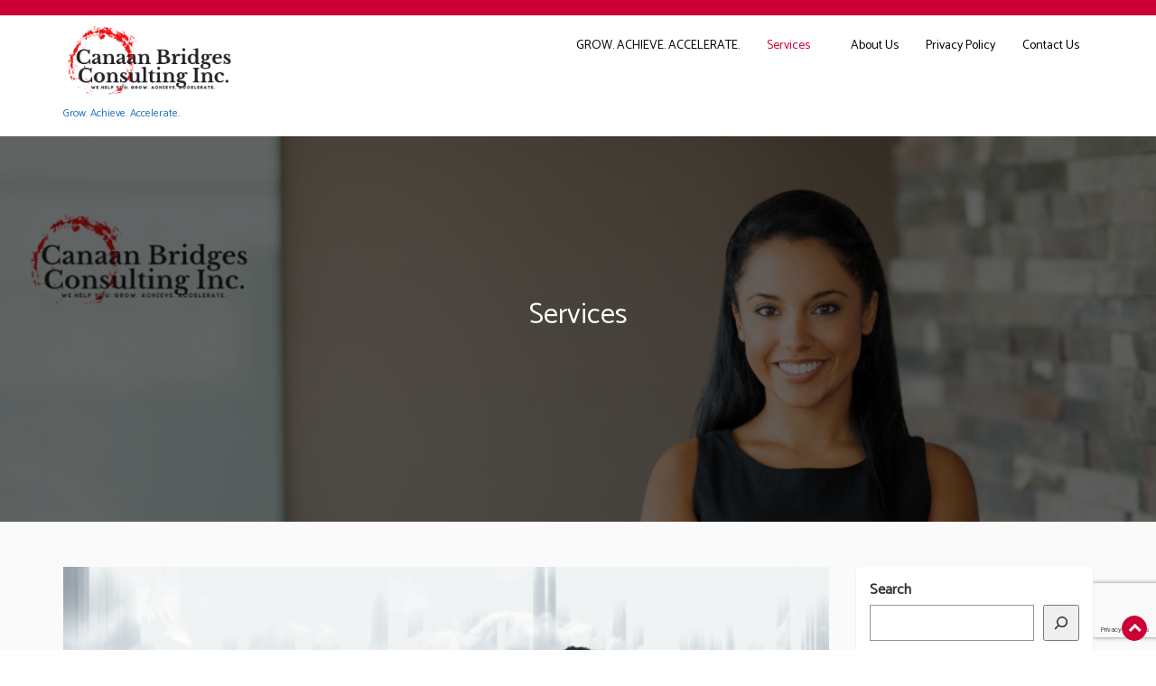

--- FILE ---
content_type: text/html; charset=UTF-8
request_url: https://canaanbridgesconsulting.com/services/
body_size: 10098
content:
<!DOCTYPE html>
<html lang="en-CA">
<head>
    <meta charset="UTF-8">
    <meta name="viewport" content="width=device-width, initial-scale=1">
    <link rel="profile" href="http://gmpg.org/xfn/11">
    <title>Services &#8211;  </title>
<meta name='robots' content='max-image-preview:large' />
	<style>img:is([sizes="auto" i], [sizes^="auto," i]) { contain-intrinsic-size: 3000px 1500px }</style>
	<link rel='dns-prefetch' href='//fonts.googleapis.com' />
<link rel="alternate" type="application/rss+xml" title="  &raquo; Feed" href="https://canaanbridgesconsulting.com/feed/" />
<link rel="alternate" type="application/rss+xml" title="  &raquo; Comments Feed" href="https://canaanbridgesconsulting.com/comments/feed/" />
<script type="text/javascript">
/* <![CDATA[ */
window._wpemojiSettings = {"baseUrl":"https:\/\/s.w.org\/images\/core\/emoji\/16.0.1\/72x72\/","ext":".png","svgUrl":"https:\/\/s.w.org\/images\/core\/emoji\/16.0.1\/svg\/","svgExt":".svg","source":{"concatemoji":"https:\/\/canaanbridgesconsulting.com\/wp-includes\/js\/wp-emoji-release.min.js?ver=6.8.3"}};
/*! This file is auto-generated */
!function(s,n){var o,i,e;function c(e){try{var t={supportTests:e,timestamp:(new Date).valueOf()};sessionStorage.setItem(o,JSON.stringify(t))}catch(e){}}function p(e,t,n){e.clearRect(0,0,e.canvas.width,e.canvas.height),e.fillText(t,0,0);var t=new Uint32Array(e.getImageData(0,0,e.canvas.width,e.canvas.height).data),a=(e.clearRect(0,0,e.canvas.width,e.canvas.height),e.fillText(n,0,0),new Uint32Array(e.getImageData(0,0,e.canvas.width,e.canvas.height).data));return t.every(function(e,t){return e===a[t]})}function u(e,t){e.clearRect(0,0,e.canvas.width,e.canvas.height),e.fillText(t,0,0);for(var n=e.getImageData(16,16,1,1),a=0;a<n.data.length;a++)if(0!==n.data[a])return!1;return!0}function f(e,t,n,a){switch(t){case"flag":return n(e,"\ud83c\udff3\ufe0f\u200d\u26a7\ufe0f","\ud83c\udff3\ufe0f\u200b\u26a7\ufe0f")?!1:!n(e,"\ud83c\udde8\ud83c\uddf6","\ud83c\udde8\u200b\ud83c\uddf6")&&!n(e,"\ud83c\udff4\udb40\udc67\udb40\udc62\udb40\udc65\udb40\udc6e\udb40\udc67\udb40\udc7f","\ud83c\udff4\u200b\udb40\udc67\u200b\udb40\udc62\u200b\udb40\udc65\u200b\udb40\udc6e\u200b\udb40\udc67\u200b\udb40\udc7f");case"emoji":return!a(e,"\ud83e\udedf")}return!1}function g(e,t,n,a){var r="undefined"!=typeof WorkerGlobalScope&&self instanceof WorkerGlobalScope?new OffscreenCanvas(300,150):s.createElement("canvas"),o=r.getContext("2d",{willReadFrequently:!0}),i=(o.textBaseline="top",o.font="600 32px Arial",{});return e.forEach(function(e){i[e]=t(o,e,n,a)}),i}function t(e){var t=s.createElement("script");t.src=e,t.defer=!0,s.head.appendChild(t)}"undefined"!=typeof Promise&&(o="wpEmojiSettingsSupports",i=["flag","emoji"],n.supports={everything:!0,everythingExceptFlag:!0},e=new Promise(function(e){s.addEventListener("DOMContentLoaded",e,{once:!0})}),new Promise(function(t){var n=function(){try{var e=JSON.parse(sessionStorage.getItem(o));if("object"==typeof e&&"number"==typeof e.timestamp&&(new Date).valueOf()<e.timestamp+604800&&"object"==typeof e.supportTests)return e.supportTests}catch(e){}return null}();if(!n){if("undefined"!=typeof Worker&&"undefined"!=typeof OffscreenCanvas&&"undefined"!=typeof URL&&URL.createObjectURL&&"undefined"!=typeof Blob)try{var e="postMessage("+g.toString()+"("+[JSON.stringify(i),f.toString(),p.toString(),u.toString()].join(",")+"));",a=new Blob([e],{type:"text/javascript"}),r=new Worker(URL.createObjectURL(a),{name:"wpTestEmojiSupports"});return void(r.onmessage=function(e){c(n=e.data),r.terminate(),t(n)})}catch(e){}c(n=g(i,f,p,u))}t(n)}).then(function(e){for(var t in e)n.supports[t]=e[t],n.supports.everything=n.supports.everything&&n.supports[t],"flag"!==t&&(n.supports.everythingExceptFlag=n.supports.everythingExceptFlag&&n.supports[t]);n.supports.everythingExceptFlag=n.supports.everythingExceptFlag&&!n.supports.flag,n.DOMReady=!1,n.readyCallback=function(){n.DOMReady=!0}}).then(function(){return e}).then(function(){var e;n.supports.everything||(n.readyCallback(),(e=n.source||{}).concatemoji?t(e.concatemoji):e.wpemoji&&e.twemoji&&(t(e.twemoji),t(e.wpemoji)))}))}((window,document),window._wpemojiSettings);
/* ]]> */
</script>
<style id='wp-emoji-styles-inline-css' type='text/css'>

	img.wp-smiley, img.emoji {
		display: inline !important;
		border: none !important;
		box-shadow: none !important;
		height: 1em !important;
		width: 1em !important;
		margin: 0 0.07em !important;
		vertical-align: -0.1em !important;
		background: none !important;
		padding: 0 !important;
	}
</style>
<link rel='stylesheet' id='wp-block-library-css' href='https://canaanbridgesconsulting.com/wp-includes/css/dist/block-library/style.min.css?ver=6.8.3' type='text/css' media='all' />
<style id='classic-theme-styles-inline-css' type='text/css'>
/*! This file is auto-generated */
.wp-block-button__link{color:#fff;background-color:#32373c;border-radius:9999px;box-shadow:none;text-decoration:none;padding:calc(.667em + 2px) calc(1.333em + 2px);font-size:1.125em}.wp-block-file__button{background:#32373c;color:#fff;text-decoration:none}
</style>
<link rel='stylesheet' id='coblocks-frontend-css' href='https://canaanbridgesconsulting.com/wp-content/plugins/coblocks/dist/style-coblocks-1.css?ver=3.1.16' type='text/css' media='all' />
<link rel='stylesheet' id='coblocks-extensions-css' href='https://canaanbridgesconsulting.com/wp-content/plugins/coblocks/dist/style-coblocks-extensions.css?ver=3.1.16' type='text/css' media='all' />
<link rel='stylesheet' id='coblocks-animation-css' href='https://canaanbridgesconsulting.com/wp-content/plugins/coblocks/dist/style-coblocks-animation.css?ver=2677611078ee87eb3b1c' type='text/css' media='all' />
<link rel='stylesheet' id='font-awesome-css' href='https://canaanbridgesconsulting.com/wp-content/plugins/contact-widgets/assets/css/font-awesome.min.css?ver=4.7.0' type='text/css' media='all' />
<style id='global-styles-inline-css' type='text/css'>
:root{--wp--preset--aspect-ratio--square: 1;--wp--preset--aspect-ratio--4-3: 4/3;--wp--preset--aspect-ratio--3-4: 3/4;--wp--preset--aspect-ratio--3-2: 3/2;--wp--preset--aspect-ratio--2-3: 2/3;--wp--preset--aspect-ratio--16-9: 16/9;--wp--preset--aspect-ratio--9-16: 9/16;--wp--preset--color--black: #000000;--wp--preset--color--cyan-bluish-gray: #abb8c3;--wp--preset--color--white: #ffffff;--wp--preset--color--pale-pink: #f78da7;--wp--preset--color--vivid-red: #cf2e2e;--wp--preset--color--luminous-vivid-orange: #ff6900;--wp--preset--color--luminous-vivid-amber: #fcb900;--wp--preset--color--light-green-cyan: #7bdcb5;--wp--preset--color--vivid-green-cyan: #00d084;--wp--preset--color--pale-cyan-blue: #8ed1fc;--wp--preset--color--vivid-cyan-blue: #0693e3;--wp--preset--color--vivid-purple: #9b51e0;--wp--preset--gradient--vivid-cyan-blue-to-vivid-purple: linear-gradient(135deg,rgba(6,147,227,1) 0%,rgb(155,81,224) 100%);--wp--preset--gradient--light-green-cyan-to-vivid-green-cyan: linear-gradient(135deg,rgb(122,220,180) 0%,rgb(0,208,130) 100%);--wp--preset--gradient--luminous-vivid-amber-to-luminous-vivid-orange: linear-gradient(135deg,rgba(252,185,0,1) 0%,rgba(255,105,0,1) 100%);--wp--preset--gradient--luminous-vivid-orange-to-vivid-red: linear-gradient(135deg,rgba(255,105,0,1) 0%,rgb(207,46,46) 100%);--wp--preset--gradient--very-light-gray-to-cyan-bluish-gray: linear-gradient(135deg,rgb(238,238,238) 0%,rgb(169,184,195) 100%);--wp--preset--gradient--cool-to-warm-spectrum: linear-gradient(135deg,rgb(74,234,220) 0%,rgb(151,120,209) 20%,rgb(207,42,186) 40%,rgb(238,44,130) 60%,rgb(251,105,98) 80%,rgb(254,248,76) 100%);--wp--preset--gradient--blush-light-purple: linear-gradient(135deg,rgb(255,206,236) 0%,rgb(152,150,240) 100%);--wp--preset--gradient--blush-bordeaux: linear-gradient(135deg,rgb(254,205,165) 0%,rgb(254,45,45) 50%,rgb(107,0,62) 100%);--wp--preset--gradient--luminous-dusk: linear-gradient(135deg,rgb(255,203,112) 0%,rgb(199,81,192) 50%,rgb(65,88,208) 100%);--wp--preset--gradient--pale-ocean: linear-gradient(135deg,rgb(255,245,203) 0%,rgb(182,227,212) 50%,rgb(51,167,181) 100%);--wp--preset--gradient--electric-grass: linear-gradient(135deg,rgb(202,248,128) 0%,rgb(113,206,126) 100%);--wp--preset--gradient--midnight: linear-gradient(135deg,rgb(2,3,129) 0%,rgb(40,116,252) 100%);--wp--preset--font-size--small: 13px;--wp--preset--font-size--medium: 20px;--wp--preset--font-size--large: 36px;--wp--preset--font-size--x-large: 42px;--wp--preset--spacing--20: 0.44rem;--wp--preset--spacing--30: 0.67rem;--wp--preset--spacing--40: 1rem;--wp--preset--spacing--50: 1.5rem;--wp--preset--spacing--60: 2.25rem;--wp--preset--spacing--70: 3.38rem;--wp--preset--spacing--80: 5.06rem;--wp--preset--shadow--natural: 6px 6px 9px rgba(0, 0, 0, 0.2);--wp--preset--shadow--deep: 12px 12px 50px rgba(0, 0, 0, 0.4);--wp--preset--shadow--sharp: 6px 6px 0px rgba(0, 0, 0, 0.2);--wp--preset--shadow--outlined: 6px 6px 0px -3px rgba(255, 255, 255, 1), 6px 6px rgba(0, 0, 0, 1);--wp--preset--shadow--crisp: 6px 6px 0px rgba(0, 0, 0, 1);}:where(.is-layout-flex){gap: 0.5em;}:where(.is-layout-grid){gap: 0.5em;}body .is-layout-flex{display: flex;}.is-layout-flex{flex-wrap: wrap;align-items: center;}.is-layout-flex > :is(*, div){margin: 0;}body .is-layout-grid{display: grid;}.is-layout-grid > :is(*, div){margin: 0;}:where(.wp-block-columns.is-layout-flex){gap: 2em;}:where(.wp-block-columns.is-layout-grid){gap: 2em;}:where(.wp-block-post-template.is-layout-flex){gap: 1.25em;}:where(.wp-block-post-template.is-layout-grid){gap: 1.25em;}.has-black-color{color: var(--wp--preset--color--black) !important;}.has-cyan-bluish-gray-color{color: var(--wp--preset--color--cyan-bluish-gray) !important;}.has-white-color{color: var(--wp--preset--color--white) !important;}.has-pale-pink-color{color: var(--wp--preset--color--pale-pink) !important;}.has-vivid-red-color{color: var(--wp--preset--color--vivid-red) !important;}.has-luminous-vivid-orange-color{color: var(--wp--preset--color--luminous-vivid-orange) !important;}.has-luminous-vivid-amber-color{color: var(--wp--preset--color--luminous-vivid-amber) !important;}.has-light-green-cyan-color{color: var(--wp--preset--color--light-green-cyan) !important;}.has-vivid-green-cyan-color{color: var(--wp--preset--color--vivid-green-cyan) !important;}.has-pale-cyan-blue-color{color: var(--wp--preset--color--pale-cyan-blue) !important;}.has-vivid-cyan-blue-color{color: var(--wp--preset--color--vivid-cyan-blue) !important;}.has-vivid-purple-color{color: var(--wp--preset--color--vivid-purple) !important;}.has-black-background-color{background-color: var(--wp--preset--color--black) !important;}.has-cyan-bluish-gray-background-color{background-color: var(--wp--preset--color--cyan-bluish-gray) !important;}.has-white-background-color{background-color: var(--wp--preset--color--white) !important;}.has-pale-pink-background-color{background-color: var(--wp--preset--color--pale-pink) !important;}.has-vivid-red-background-color{background-color: var(--wp--preset--color--vivid-red) !important;}.has-luminous-vivid-orange-background-color{background-color: var(--wp--preset--color--luminous-vivid-orange) !important;}.has-luminous-vivid-amber-background-color{background-color: var(--wp--preset--color--luminous-vivid-amber) !important;}.has-light-green-cyan-background-color{background-color: var(--wp--preset--color--light-green-cyan) !important;}.has-vivid-green-cyan-background-color{background-color: var(--wp--preset--color--vivid-green-cyan) !important;}.has-pale-cyan-blue-background-color{background-color: var(--wp--preset--color--pale-cyan-blue) !important;}.has-vivid-cyan-blue-background-color{background-color: var(--wp--preset--color--vivid-cyan-blue) !important;}.has-vivid-purple-background-color{background-color: var(--wp--preset--color--vivid-purple) !important;}.has-black-border-color{border-color: var(--wp--preset--color--black) !important;}.has-cyan-bluish-gray-border-color{border-color: var(--wp--preset--color--cyan-bluish-gray) !important;}.has-white-border-color{border-color: var(--wp--preset--color--white) !important;}.has-pale-pink-border-color{border-color: var(--wp--preset--color--pale-pink) !important;}.has-vivid-red-border-color{border-color: var(--wp--preset--color--vivid-red) !important;}.has-luminous-vivid-orange-border-color{border-color: var(--wp--preset--color--luminous-vivid-orange) !important;}.has-luminous-vivid-amber-border-color{border-color: var(--wp--preset--color--luminous-vivid-amber) !important;}.has-light-green-cyan-border-color{border-color: var(--wp--preset--color--light-green-cyan) !important;}.has-vivid-green-cyan-border-color{border-color: var(--wp--preset--color--vivid-green-cyan) !important;}.has-pale-cyan-blue-border-color{border-color: var(--wp--preset--color--pale-cyan-blue) !important;}.has-vivid-cyan-blue-border-color{border-color: var(--wp--preset--color--vivid-cyan-blue) !important;}.has-vivid-purple-border-color{border-color: var(--wp--preset--color--vivid-purple) !important;}.has-vivid-cyan-blue-to-vivid-purple-gradient-background{background: var(--wp--preset--gradient--vivid-cyan-blue-to-vivid-purple) !important;}.has-light-green-cyan-to-vivid-green-cyan-gradient-background{background: var(--wp--preset--gradient--light-green-cyan-to-vivid-green-cyan) !important;}.has-luminous-vivid-amber-to-luminous-vivid-orange-gradient-background{background: var(--wp--preset--gradient--luminous-vivid-amber-to-luminous-vivid-orange) !important;}.has-luminous-vivid-orange-to-vivid-red-gradient-background{background: var(--wp--preset--gradient--luminous-vivid-orange-to-vivid-red) !important;}.has-very-light-gray-to-cyan-bluish-gray-gradient-background{background: var(--wp--preset--gradient--very-light-gray-to-cyan-bluish-gray) !important;}.has-cool-to-warm-spectrum-gradient-background{background: var(--wp--preset--gradient--cool-to-warm-spectrum) !important;}.has-blush-light-purple-gradient-background{background: var(--wp--preset--gradient--blush-light-purple) !important;}.has-blush-bordeaux-gradient-background{background: var(--wp--preset--gradient--blush-bordeaux) !important;}.has-luminous-dusk-gradient-background{background: var(--wp--preset--gradient--luminous-dusk) !important;}.has-pale-ocean-gradient-background{background: var(--wp--preset--gradient--pale-ocean) !important;}.has-electric-grass-gradient-background{background: var(--wp--preset--gradient--electric-grass) !important;}.has-midnight-gradient-background{background: var(--wp--preset--gradient--midnight) !important;}.has-small-font-size{font-size: var(--wp--preset--font-size--small) !important;}.has-medium-font-size{font-size: var(--wp--preset--font-size--medium) !important;}.has-large-font-size{font-size: var(--wp--preset--font-size--large) !important;}.has-x-large-font-size{font-size: var(--wp--preset--font-size--x-large) !important;}
:where(.wp-block-post-template.is-layout-flex){gap: 1.25em;}:where(.wp-block-post-template.is-layout-grid){gap: 1.25em;}
:where(.wp-block-columns.is-layout-flex){gap: 2em;}:where(.wp-block-columns.is-layout-grid){gap: 2em;}
:root :where(.wp-block-pullquote){font-size: 1.5em;line-height: 1.6;}
</style>
<link rel='stylesheet' id='coblocks-block-fonts-css' href='//fonts.googleapis.com/css?family=Abril+Fatface%3A100%2C100italic%2C200%2C200italic%2C300%2C300italic%2C400%2C400italic%2C500%2C500italic%2C600%2C600italic%2C700%2C700italic%2C800%2C800italic%2C900%2C900italic%7CAnton%3A100%2C100italic%2C200%2C200italic%2C300%2C300italic%2C400%2C400italic%2C500%2C500italic%2C600%2C600italic%2C700%2C700italic%2C800%2C800italic%2C900%2C900italic%7CMontserrat%3A100%2C100italic%2C200%2C200italic%2C300%2C300italic%2C400%2C400italic%2C500%2C500italic%2C600%2C600italic%2C700%2C700italic%2C800%2C800italic%2C900%2C900italic%7CFaustina%3A100%2C100italic%2C200%2C200italic%2C300%2C300italic%2C400%2C400italic%2C500%2C500italic%2C600%2C600italic%2C700%2C700italic%2C800%2C800italic%2C900%2C900italic%7C&#038;ver=3.1.16' type='text/css' media='all' />
<link rel='stylesheet' id='contact-form-7-css' href='https://canaanbridgesconsulting.com/wp-content/plugins/contact-form-7/includes/css/styles.css?ver=6.1.4' type='text/css' media='all' />
<link rel='stylesheet' id='wp-components-css' href='https://canaanbridgesconsulting.com/wp-includes/css/dist/components/style.min.css?ver=6.8.3' type='text/css' media='all' />
<link rel='stylesheet' id='godaddy-styles-css' href='https://canaanbridgesconsulting.com/wp-content/mu-plugins/vendor/wpex/godaddy-launch/includes/Dependencies/GoDaddy/Styles/build/latest.css?ver=2.0.2' type='text/css' media='all' />
<link rel='stylesheet' id='consulting-company-google-fonts-api-css' href='//fonts.googleapis.com/css?family=Catamaran&#038;ver=6.8.3' type='text/css' media='all' />
<link rel='stylesheet' id='bootstrap-css' href='https://canaanbridgesconsulting.com/wp-content/themes/consulting-company/assets/css/bootstrap.css?ver=6.8.3' type='text/css' media='all' />
<link rel='stylesheet' id='owl-carousel-css' href='https://canaanbridgesconsulting.com/wp-content/themes/consulting-company/assets/css/owl.carousel.css?ver=6.8.3' type='text/css' media='all' />
<link rel='stylesheet' id='consulting-company-default-css' href='https://canaanbridgesconsulting.com/wp-content/themes/consulting-company/assets/css/default.css' type='text/css' media='' />
<link rel='stylesheet' id='consulting-company-style-css' href='https://canaanbridgesconsulting.com/wp-content/themes/consulting-company/style.css?ver=6.8.3' type='text/css' media='all' />
<style id='consulting-company-style-inline-css' type='text/css'>
 a, .first_footer a:hover, a:hover, a:focus, .post-info h3 > a, .searchform button.btn.btn-default i, .sidebar .widget ul li::before, .sidebar .widget ul li:hover a, .page-numbers li, .sidebar h3.widget-title, .brand_text .site-title h4, small, .sidebar .widget ul li:hover>a, .sidebar .widget ul li:hover, #consultingcompanymenu > ul > li > a:hover, #consultingcompanymenu ul ul li:hover > a, #consultingcompanymenu ul ul li a:hover, .nav-links .page-numbers a, .post-info h3.post-title-cls, h3.title_line, h3.comment-reply-title, p.form-submit input{color: #cc0036;}
#consultingcompanymenu li:hover > ul, .page-numbers li, .detail_page .post-info h3.post-title-cls::after, h3.title_line::after, h3.comment-reply-title::after, p.form-submit input {border-color: #cc0036;}
#consultingcompanymenu ul ul li.has-sub:hover > a::after {border-left-color: #cc0036;}
a.read_more::before, a.read_more:hover::before, a.read_more:hover, .page-numbers li span.page-numbers.current, .page-numbers li span.page-numbers.dots, .nav-links .page-numbers a:hover, p.form-submit input:hover{background: #cc0036; background-color: #cc0036;}
.sidebar h3.widget-title::after {border-top: 3px solid #a31a1e;}
.blog-wrapper a.read_more{ border: 1px solid #cc0036; }
.scroll_top{ background: #cc0036; border: 1px solid #cc0036;}
.blog-wrapper a.read_more{  border: 1px solid #cc0036; }
#home-slider .owl-dots .owl-dot.active span, #home-slider .owl-dots .owl-dot:hover span{ background: #cc0036!important  }

.topbar, .home h2::before,footer p.widget-title::before, footer h4::before, footer .footer-title:before{ background:#cc0036;}
#main_header_bg.sticky{border-bottom:3px solid #cc0036;}
.owl-prev i, .owl-next i, .site-info a, a.read-more, #consultingcompanymenu ul li.current_page_item a, #consultingcompanymenu ul li.current-menu-parent a, #consultingcompanymenu ul li.current_page_ancestor a{ color: #cc0036  }
.sidebar h3.widget-title::after{border-top: 3px solid #cc0036;}
.sidebar .tagcloud a, footer .footer-list .tagcloud a{ border: 1px solid #cc0036; }
.sidebar .tagcloud a:hover,footer .footer-list .tagcloud a:hover{ background-color: #cc0036; }
ul.footer-list li > a:hover{color: #cc0036;}
footer p.widget-title::before, footer h4::before{background: #cc0036;}
footer .widget_nav_menu.footer-list ul li > a:before, footer .widget_tag_cloud.footer-list ul li > a:before, footer .widget_search.footer-list ul li > a:before, footer .widget_rss.footer-list ul li > a:before, footer .widget_recent_entries.footer-list ul li > a:before, footer .widget_recent_comments.footer-list ul li > span:before, footer .widget_meta.footer-list ul li > a:before, footer .widget_pages.footer-list ul li > a:before, footer .widget_categories.footer-list ul li > a:before, footer .widget_archive.footer-list ul li > a:before, footer .widget_calendar.footer-list ul li > a:before, ul.footer-list li a:before{color:#cc0036;}
@media only screen and ( max-width: 767px) {
 .button:after {
  border-top: 2px solid #cc0036;
  border-bottom: 2px solid #cc0036;
}
 #consultingcompanymenu .submenu-button.submenu-opened, #consultingcompanymenu ul li:hover, .button.menu-opened::before, .button.menu-opened::after, .button:before{ background: #cc0036 }
#consultingcompanymenu ul ul li:hover{background: #cc0036 !important}
#consultingcompanymenu ul li a:hover, #consultingcompanymenu ul li.current_page_ancestor a, #consultingcompanymenu ul ul li a:hover, #consultingcompanymenu ul ul li:hover a{ color: #fff }
}
@media only screen and ( max-width: 1000px) {
  .button:after {
  border-top: 2px solid #cc0036;
  border-bottom: 2px solid #cc0036;
}
 #consultingcompanymenu .submenu-button.submenu-opened, #consultingcompanymenu ul li:hover, .button.menu-opened::before, .button.menu-opened::after, .button:before{ background: #cc0036 }
#consultingcompanymenu ul ul li:hover{background: #cc0036 !important}
#consultingcompanymenu ul li a:hover, #consultingcompanymenu ul li.current_page_ancestor a, #consultingcompanymenu ul ul li a:hover, #consultingcompanymenu ul ul li:hover a{ color: #fff }
}
.logo .site-title h4,.logo .site-title small{
    color:#1e73be;
}
</style>
<script type="text/javascript" src="https://canaanbridgesconsulting.com/wp-includes/js/tinymce/tinymce.min.js?ver=49110-20250317" id="wp-tinymce-root-js"></script>
<script type="text/javascript" src="https://canaanbridgesconsulting.com/wp-includes/js/tinymce/plugins/compat3x/plugin.min.js?ver=49110-20250317" id="wp-tinymce-js"></script>
<script type="text/javascript" src="https://canaanbridgesconsulting.com/wp-includes/js/jquery/jquery.min.js?ver=3.7.1" id="jquery-core-js"></script>
<script type="text/javascript" src="https://canaanbridgesconsulting.com/wp-includes/js/jquery/jquery-migrate.min.js?ver=3.4.1" id="jquery-migrate-js"></script>
<script type="text/javascript" src="https://canaanbridgesconsulting.com/wp-content/themes/consulting-company/assets/js/owl.carousel.js?ver=6.8.3" id="owl-carousel-js"></script>
<script type="text/javascript" src="https://canaanbridgesconsulting.com/wp-content/themes/consulting-company/assets/js/default.js?ver=6.8.3" id="consulting-company-default-js"></script>
<link rel="https://api.w.org/" href="https://canaanbridgesconsulting.com/wp-json/" /><link rel="alternate" title="JSON" type="application/json" href="https://canaanbridgesconsulting.com/wp-json/wp/v2/pages/158" /><link rel="EditURI" type="application/rsd+xml" title="RSD" href="https://canaanbridgesconsulting.com/xmlrpc.php?rsd" />
<link rel="canonical" href="https://canaanbridgesconsulting.com/services/" />
<link rel='shortlink' href='https://canaanbridgesconsulting.com/?p=158' />
<link rel="alternate" title="oEmbed (JSON)" type="application/json+oembed" href="https://canaanbridgesconsulting.com/wp-json/oembed/1.0/embed?url=https%3A%2F%2Fcanaanbridgesconsulting.com%2Fservices%2F" />
<link rel="alternate" title="oEmbed (XML)" type="text/xml+oembed" href="https://canaanbridgesconsulting.com/wp-json/oembed/1.0/embed?url=https%3A%2F%2Fcanaanbridgesconsulting.com%2Fservices%2F&#038;format=xml" />
<link rel="icon" href="https://canaanbridgesconsulting.com/wp-content/uploads/2021/08/cropped-CBC-logo-new-32x32.png" sizes="32x32" />
<link rel="icon" href="https://canaanbridgesconsulting.com/wp-content/uploads/2021/08/cropped-CBC-logo-new-192x192.png" sizes="192x192" />
<link rel="apple-touch-icon" href="https://canaanbridgesconsulting.com/wp-content/uploads/2021/08/cropped-CBC-logo-new-180x180.png" />
<meta name="msapplication-TileImage" content="https://canaanbridgesconsulting.com/wp-content/uploads/2021/08/cropped-CBC-logo-new-270x270.png" />
</head>
<body class="wp-singular page-template-default page page-id-158 page-parent wp-custom-logo wp-theme-consulting-company">
 <!-- Header Start -->
    <header>
            <div class="topbar">
            <div class="container">
                <div class="row">
                    <div class="col-lg-6 col-md-6 col-sm-6 col-xs-8">
                        <ul class="header-info">
                                                </ul>
                    </div>
                    <div class="col-lg-6 col-md-6 col-sm-6 col-xs-4"> 
                        <ul class="social pull-right">
                                                </ul>
                    </div>

                </div>
            </div>
        </div>
                <div id="main_header_bg" class="">
            <div class="container">
                <div class="row">
                    <div class="col-md-12 col-xs-12">
                        <nav id='consultingcompanymenu'>
                            <div class="logo">
                            <a href="https://canaanbridgesconsulting.com/" class="img-responsive logo-fixed" rel="home"><img original-width="500" original-height="209" src="https://canaanbridgesconsulting.com/wp-content/uploads/2021/04/cropped-CBC-logo-new.png" class="img-responsive logo-fixed" alt=" " decoding="async" fetchpriority="high" srcset="https://canaanbridgesconsulting.com/wp-content/uploads/2021/04/cropped-CBC-logo-new.png 500w, https://canaanbridgesconsulting.com/wp-content/uploads/2021/04/cropped-CBC-logo-new-300x125.png 300w" sizes="(max-width: 500px) 100vw, 500px" /></a><a href="https://canaanbridgesconsulting.com/" rel="home" class="brand_text"><span class="site-title"><h4> </h4><small class="site-description">Grow. Achieve. Accelerate.</small></span></a>                             </div>
                            
                            <div class="button"></div>
                            <ul class="first_menu"><li id="menu-item-880" class="menu-item menu-item-type-post_type menu-item-object-page menu-item-home menu-item-880"><a href="https://canaanbridgesconsulting.com/">GROW. ACHIEVE. ACCELERATE.</a></li>
<li id="menu-item-169" class="menu-item menu-item-type-post_type menu-item-object-page current-menu-item page_item page-item-158 current_page_item menu-item-has-children menu-item-169"><a href="https://canaanbridgesconsulting.com/services/" aria-current="page">Services</a>
<ul class="sub-menu">
	<li id="menu-item-879" class="menu-item menu-item-type-post_type menu-item-object-page menu-item-879"><a href="https://canaanbridgesconsulting.com/research-studies/">Research</a></li>
	<li id="menu-item-1350" class="menu-item menu-item-type-post_type menu-item-object-page menu-item-1350"><a href="https://canaanbridgesconsulting.com/innovation/">Innovation Strategies</a></li>
	<li id="menu-item-681" class="menu-item menu-item-type-post_type menu-item-object-page menu-item-681"><a href="https://canaanbridgesconsulting.com/services/countrybranding/">Nation Branding</a></li>
</ul>
</li>
<li id="menu-item-172" class="menu-item menu-item-type-post_type menu-item-object-page menu-item-172"><a href="https://canaanbridgesconsulting.com/about/">About Us</a></li>
<li id="menu-item-1000" class="menu-item menu-item-type-post_type menu-item-object-page menu-item-privacy-policy menu-item-1000"><a rel="privacy-policy" href="https://canaanbridgesconsulting.com/privacy-policy/">Privacy Policy</a></li>
<li id="menu-item-171" class="menu-item menu-item-type-post_type menu-item-object-page menu-item-171"><a href="https://canaanbridgesconsulting.com/contact/">Contact Us</a></li>
</ul>                        </nav>
                    </div>
                </div>
            </div>
        </div>
    </header>
 <!-- Finish Header --><div class="banner ">
    	<img src="https://canaanbridgesconsulting.com/wp-content/uploads/2023/10/cropped-home-page12-1.png" width="1299" height="434">
    <div class="banner_text">
    <h1>Services</h1>
    </div>
</div>
<!-- End banner -->
<section class="page-content">
    <div class="container">
        <div class="row">
            <div class="col-lg-9 col-md-9 col-sm-12 col-xs-12">
                             <div class="page-cls">
                  
<p></p>



<p></p>



<p></p>



<p></p>



<figure class="wp-block-image size-large is-style-rounded coblocks-animate" data-coblocks-animation="zoomIn"><img decoding="async" width="1024" height="512" src="https://canaanbridgesconsulting.com/wp-content/uploads/2021/12/Blue-and-White-Simple-Pharmacy-Back-to-Business-Landscape-Banner1-1024x512.png" alt="" class="wp-image-3367" srcset="https://canaanbridgesconsulting.com/wp-content/uploads/2021/12/Blue-and-White-Simple-Pharmacy-Back-to-Business-Landscape-Banner1-1024x512.png 1024w, https://canaanbridgesconsulting.com/wp-content/uploads/2021/12/Blue-and-White-Simple-Pharmacy-Back-to-Business-Landscape-Banner1-300x150.png 300w, https://canaanbridgesconsulting.com/wp-content/uploads/2021/12/Blue-and-White-Simple-Pharmacy-Back-to-Business-Landscape-Banner1-768x384.png 768w, https://canaanbridgesconsulting.com/wp-content/uploads/2021/12/Blue-and-White-Simple-Pharmacy-Back-to-Business-Landscape-Banner1-1536x768.png 1536w, https://canaanbridgesconsulting.com/wp-content/uploads/2021/12/Blue-and-White-Simple-Pharmacy-Back-to-Business-Landscape-Banner1-2048x1024.png 2048w" sizes="(max-width: 1024px) 100vw, 1024px" /></figure>



<p class="has-text-align-center has-montserrat-font-family has-custom-font" style="font-family:Montserrat"></p>



<p class="wp-block-coblocks-highlight has-custom-font" style="font-family:Faustina;text-align:center"><mark class="wp-block-coblocks-highlight__content">Click on the sub-themes to see how Canaan Bridges Consulting Inc. can help you.</mark></p>



<div style="height:100px" aria-hidden="true" class="wp-block-spacer"></div>



<p class="has-text-color has-helvetica-font-family has-custom-font" style="color:#9c0862;font-family:Helvetica">GET IN TOUCH WITH US</p>


<div
			
			class="so-widget-sow-contact-form so-widget-sow-contact-form-default-d12da6965a73"
			
		>	<form
		action="/services/"
		method="POST"
		class="sow-contact-form"
		id="contact-form-a259"
	>

		
					<div class="sow-form-field sow-form-field-name">
				<label class="sow-form-field-label-above" for="sow-contact-form-field-your-name-1">
				<strong>
					Your Name									</strong>
			</label>
							<div class="sow-field-container">
							<input
			type="text"
			name="your-name-1"
			id="sow-contact-form-field-your-name-1"
			value=""
			class="sow-text-field"
								/>
						</div>
							</div>
						<div class="sow-form-field sow-form-field-email">
				<label class="sow-form-field-label-above" for="sow-contact-form-field-your-email-1">
				<strong>
					Your Email									</strong>
			</label>
							<div class="sow-field-container">
							<input
			type="email"
			name="your-email-1"
			id="sow-contact-form-field-your-email-1"
			value=""
			class="sow-text-field"								/>
						</div>
							</div>
						<div class="sow-form-field sow-form-field-textarea">
				<label class="sow-form-field-label-above" for="sow-contact-form-field-message-1">
				<strong>
					Message									</strong>
			</label>
							<div class="sow-field-container">
							<textarea
			name="message-1"
			id="sow-contact-form-field-message-1"
			rows="10"
								></textarea>
						</div>
							</div>
						<input
				type="text"
				name="sow-name"
				class="sow-text-field"
				style="display: none !important; visibility: hidden !important;"
				autocomplete="off"
				aria-hidden="true"
			>
		
					<div class="sow-recaptcha"
							></div>
			
		<div class="sow-submit-wrapper 
		sow-submit-styled		">

			<button
				type="submit"
				class="sow-submit
				 g-recaptcha				"
				data-sitekey="6LdqcAYmAAAAAJV-1xBqZtywsTkYRROhzgJjL_IN" data-callback="soContactFormSubmit" data-action="submit" 			>
				Contact Us			</button>
		</div>
				<input
			type="hidden"
			name="instance_hash-1"
			value="a259a601"
		/>

		<input type="hidden" id="_wpnonce" name="_wpnonce" value="84f8e6ced4" /><input type="hidden" name="_wp_http_referer" value="/services/" />	</form>
	</div>


<p></p>



<p></p>



<p></p>



<p></p>



<p></p>



<p></p>



<p></p>



<p></p>



<hr class="wp-block-separator has-css-opacity"/>
                </div>
                        </div>
            <div class="col-lg-3 col-md-3 col-sm-12 col-xs-12">
                	<div class="sidebar">
	    <aside id="block-4" class="widget widget_block widget_search" data-aos="fade-up"><form role="search" method="get" action="https://canaanbridgesconsulting.com/" class="wp-block-search__button-inside wp-block-search__icon-button wp-block-search"    ><label class="wp-block-search__label" for="wp-block-search__input-1" >Search</label><div class="wp-block-search__inside-wrapper " ><input class="wp-block-search__input" id="wp-block-search__input-1" placeholder="" value="" type="search" name="s" required /><button aria-label="Search" class="wp-block-search__button has-icon wp-element-button" type="submit" ><svg class="search-icon" viewBox="0 0 24 24" width="24" height="24">
					<path d="M13 5c-3.3 0-6 2.7-6 6 0 1.4.5 2.7 1.3 3.7l-3.8 3.8 1.1 1.1 3.8-3.8c1 .8 2.3 1.3 3.7 1.3 3.3 0 6-2.7 6-6S16.3 5 13 5zm0 10.5c-2.5 0-4.5-2-4.5-4.5s2-4.5 4.5-4.5 4.5 2 4.5 4.5-2 4.5-4.5 4.5z"></path>
				</svg></button></div></form></aside>
		<aside id="recent-posts-2" class="widget widget_recent_entries" data-aos="fade-up">
		<h3 class="widget-title">Recent Posts</h3>
		<ul>
											<li>
					<a href="https://canaanbridgesconsulting.com/artisanalandsmallscalegoldmining/">Artisanal and Small-scale Gold Mining In Guyana: Sector Significance and Challenges</a>
									</li>
											<li>
					<a href="https://canaanbridgesconsulting.com/agtechfarmers/">Small Farmers and Precision Agriculture: What Connections?</a>
									</li>
											<li>
					<a href="https://canaanbridgesconsulting.com/heritagetourism/">Taking Heritage Tourism Seriously</a>
									</li>
					</ul>

		</aside>	</div>
            </div>
        </div>
    </div>
</section>
<!-- Footer start -->
    <footer>
            <div class="first_footer layout-set">
            <div class="container">
                <div class="row">
                    <div class="col-lg-3 col-md-3 col-sm-6 col-xs-12"><div id="search-19" class="widget_search footer-list"><h4 class="footer-title">Search</h4><form method="get" class="searchform" action="https://canaanbridgesconsulting.com/">
	<div class="input-group">
		<input type="text" name="s" placeholder="Search..." class="form-control" required="">
		<span class="input-group-btn">
			<button class="btn btn-default" type="submit"><i class="fa fa-search"></i></button>
		</span>
	</div>
</form></div><div id="block-29" class="widget_block footer-list">
<div style="height:100px" aria-hidden="true" class="wp-block-spacer"></div>
</div></div>
                    <div class="col-lg-3 col-md-3 col-sm-6 col-xs-12"></div>
                    <div class="col-lg-3 col-md-3 col-sm-6 col-xs-12"><div id="block-33" class="widget_block footer-list">
<ul class="wp-block-social-links is-layout-flex wp-block-social-links-is-layout-flex"></ul>
</div><div id="block-35" class="widget_block footer-list">
<ul class="wp-block-social-links is-layout-flex wp-block-social-links-is-layout-flex"><li class="wp-social-link wp-social-link-linkedin  wp-block-social-link"><a href="https://ca.linkedin.com/company/canaanbridgesconsulting?trk=public_post_feed-actor-name" class="wp-block-social-link-anchor"><svg width="24" height="24" viewBox="0 0 24 24" version="1.1" xmlns="http://www.w3.org/2000/svg" aria-hidden="true" focusable="false"><path d="M19.7,3H4.3C3.582,3,3,3.582,3,4.3v15.4C3,20.418,3.582,21,4.3,21h15.4c0.718,0,1.3-0.582,1.3-1.3V4.3 C21,3.582,20.418,3,19.7,3z M8.339,18.338H5.667v-8.59h2.672V18.338z M7.004,8.574c-0.857,0-1.549-0.694-1.549-1.548 c0-0.855,0.691-1.548,1.549-1.548c0.854,0,1.547,0.694,1.547,1.548C8.551,7.881,7.858,8.574,7.004,8.574z M18.339,18.338h-2.669 v-4.177c0-0.996-0.017-2.278-1.387-2.278c-1.389,0-1.601,1.086-1.601,2.206v4.249h-2.667v-8.59h2.559v1.174h0.037 c0.356-0.675,1.227-1.387,2.526-1.387c2.703,0,3.203,1.779,3.203,4.092V18.338z"></path></svg><span class="wp-block-social-link-label screen-reader-text">LinkedIn</span></a></li></ul>
</div></div>
                    <div class="col-lg-3 col-md-3 col-sm-6 col-xs-12"><div id="block-13" class="widget_block widget_text footer-list">
<p class="has-heebo-font-family has-custom-font" style="font-family:Heebo"></p>
</div></div>
                </div>
            </div>
        </div>
                <div class="site-info">
            <div class="container">
                <div class="row">
                    <div class="col-lg-12 col-sm-12 col-xs-12 col-md-12 text-center">
                                        <p>Canaan Bridges Consulting Inc. Copyright 2025.</p>
                    Theme : <a href="https://cipherthemes.com/wordpress-theme/consulting-company"> Consulting Company WordPress Theme</a>
                    </div>
                </div>
            </div>
            <div class="scroll_top">
                <span class="fa fa-chevron-up">
          </span>
            </div>
        </div>
 </footer>
<!-- Footer End -->
<script type="speculationrules">
{"prefetch":[{"source":"document","where":{"and":[{"href_matches":"\/*"},{"not":{"href_matches":["\/wp-*.php","\/wp-admin\/*","\/wp-content\/uploads\/*","\/wp-content\/*","\/wp-content\/plugins\/*","\/wp-content\/themes\/consulting-company\/*","\/*\\?(.+)"]}},{"not":{"selector_matches":"a[rel~=\"nofollow\"]"}},{"not":{"selector_matches":".no-prefetch, .no-prefetch a"}}]},"eagerness":"conservative"}]}
</script>
<link rel='stylesheet' id='sow-contact-form-default-d12da6965a73-css' href='https://canaanbridgesconsulting.com/wp-content/uploads/siteorigin-widgets/sow-contact-form-default-d12da6965a73.css?ver=6.8.3' type='text/css' media='all' />
<script type="text/javascript" src="https://canaanbridgesconsulting.com/wp-content/plugins/coblocks/dist/js/coblocks-animation.js?ver=3.1.16" id="coblocks-animation-js"></script>
<script type="text/javascript" src="https://canaanbridgesconsulting.com/wp-content/plugins/coblocks/dist/js/vendors/tiny-swiper.js?ver=3.1.16" id="coblocks-tiny-swiper-js"></script>
<script type="text/javascript" id="coblocks-tinyswiper-initializer-js-extra">
/* <![CDATA[ */
var coblocksTinyswiper = {"carouselPrevButtonAriaLabel":"Previous","carouselNextButtonAriaLabel":"Next","sliderImageAriaLabel":"Image"};
/* ]]> */
</script>
<script type="text/javascript" src="https://canaanbridgesconsulting.com/wp-content/plugins/coblocks/dist/js/coblocks-tinyswiper-initializer.js?ver=3.1.16" id="coblocks-tinyswiper-initializer-js"></script>
<script type="text/javascript" src="https://canaanbridgesconsulting.com/wp-includes/js/dist/hooks.min.js?ver=4d63a3d491d11ffd8ac6" id="wp-hooks-js"></script>
<script type="text/javascript" src="https://canaanbridgesconsulting.com/wp-includes/js/dist/i18n.min.js?ver=5e580eb46a90c2b997e6" id="wp-i18n-js"></script>
<script type="text/javascript" id="wp-i18n-js-after">
/* <![CDATA[ */
wp.i18n.setLocaleData( { 'text direction\u0004ltr': [ 'ltr' ] } );
/* ]]> */
</script>
<script type="text/javascript" src="https://canaanbridgesconsulting.com/wp-content/plugins/contact-form-7/includes/swv/js/index.js?ver=6.1.4" id="swv-js"></script>
<script type="text/javascript" id="contact-form-7-js-before">
/* <![CDATA[ */
var wpcf7 = {
    "api": {
        "root": "https:\/\/canaanbridgesconsulting.com\/wp-json\/",
        "namespace": "contact-form-7\/v1"
    }
};
/* ]]> */
</script>
<script type="text/javascript" src="https://canaanbridgesconsulting.com/wp-content/plugins/contact-form-7/includes/js/index.js?ver=6.1.4" id="contact-form-7-js"></script>
<script type="text/javascript" src="https://canaanbridgesconsulting.com/wp-includes/js/comment-reply.min.js?ver=6.8.3" id="comment-reply-js" async="async" data-wp-strategy="async"></script>
<script type="text/javascript" id="sow-contact-js-extra">
/* <![CDATA[ */
var sowContact = {"scrollto":"1","scrollto_offset":"0"};
/* ]]> */
</script>
<script type="text/javascript" src="https://canaanbridgesconsulting.com/wp-content/plugins/so-widgets-bundle/widgets/contact/js/contact.min.js?ver=1.70.4" id="sow-contact-js"></script>
		<script>'undefined'=== typeof _trfq || (window._trfq = []);'undefined'=== typeof _trfd && (window._trfd=[]),
                _trfd.push({'tccl.baseHost':'secureserver.net'}),
                _trfd.push({'ap':'wpaas'},
                    {'server':'90b722ff-8b76-8ee4-9542-627f85ee949e.secureserver.net'},
                    {'pod':'A2NLWPPOD07'},
                    {'storage':'a2cephmah002pod07_data16'},                     {'xid':'42864710'},
                    {'wp':'6.8.3'},
                    {'php':'8.2.30'},
                    {'loggedin':'0'},
                    {'cdn':'1'},
                    {'builder':'wp-block-editor'},
                    {'theme':'consulting-company'},
                    {'wds':'0'},
                    {'wp_alloptions_count':'319'},
                    {'wp_alloptions_bytes':'78008'},
                    {'gdl_coming_soon_page':'0'}
                                    );
            var trafficScript = document.createElement('script'); trafficScript.src = 'https://img1.wsimg.com/signals/js/clients/scc-c2/scc-c2.min.js'; window.document.head.appendChild(trafficScript);</script>
		<script>window.addEventListener('click', function (elem) { var _elem$target, _elem$target$dataset, _window, _window$_trfq; return (elem === null || elem === void 0 ? void 0 : (_elem$target = elem.target) === null || _elem$target === void 0 ? void 0 : (_elem$target$dataset = _elem$target.dataset) === null || _elem$target$dataset === void 0 ? void 0 : _elem$target$dataset.eid) && ((_window = window) === null || _window === void 0 ? void 0 : (_window$_trfq = _window._trfq) === null || _window$_trfq === void 0 ? void 0 : _window$_trfq.push(["cmdLogEvent", "click", elem.target.dataset.eid]));});</script>
		<script src='https://img1.wsimg.com/traffic-assets/js/tccl-tti.min.js' onload="window.tti.calculateTTI()"></script>
		

--- FILE ---
content_type: text/html; charset=utf-8
request_url: https://www.google.com/recaptcha/api2/anchor?ar=1&k=6LdqcAYmAAAAAJV-1xBqZtywsTkYRROhzgJjL_IN&co=aHR0cHM6Ly9jYW5hYW5icmlkZ2VzY29uc3VsdGluZy5jb206NDQz&hl=en&v=PoyoqOPhxBO7pBk68S4YbpHZ&size=invisible&sa=submit&anchor-ms=20000&execute-ms=30000&cb=r5rv6srfaqqp
body_size: 48783
content:
<!DOCTYPE HTML><html dir="ltr" lang="en"><head><meta http-equiv="Content-Type" content="text/html; charset=UTF-8">
<meta http-equiv="X-UA-Compatible" content="IE=edge">
<title>reCAPTCHA</title>
<style type="text/css">
/* cyrillic-ext */
@font-face {
  font-family: 'Roboto';
  font-style: normal;
  font-weight: 400;
  font-stretch: 100%;
  src: url(//fonts.gstatic.com/s/roboto/v48/KFO7CnqEu92Fr1ME7kSn66aGLdTylUAMa3GUBHMdazTgWw.woff2) format('woff2');
  unicode-range: U+0460-052F, U+1C80-1C8A, U+20B4, U+2DE0-2DFF, U+A640-A69F, U+FE2E-FE2F;
}
/* cyrillic */
@font-face {
  font-family: 'Roboto';
  font-style: normal;
  font-weight: 400;
  font-stretch: 100%;
  src: url(//fonts.gstatic.com/s/roboto/v48/KFO7CnqEu92Fr1ME7kSn66aGLdTylUAMa3iUBHMdazTgWw.woff2) format('woff2');
  unicode-range: U+0301, U+0400-045F, U+0490-0491, U+04B0-04B1, U+2116;
}
/* greek-ext */
@font-face {
  font-family: 'Roboto';
  font-style: normal;
  font-weight: 400;
  font-stretch: 100%;
  src: url(//fonts.gstatic.com/s/roboto/v48/KFO7CnqEu92Fr1ME7kSn66aGLdTylUAMa3CUBHMdazTgWw.woff2) format('woff2');
  unicode-range: U+1F00-1FFF;
}
/* greek */
@font-face {
  font-family: 'Roboto';
  font-style: normal;
  font-weight: 400;
  font-stretch: 100%;
  src: url(//fonts.gstatic.com/s/roboto/v48/KFO7CnqEu92Fr1ME7kSn66aGLdTylUAMa3-UBHMdazTgWw.woff2) format('woff2');
  unicode-range: U+0370-0377, U+037A-037F, U+0384-038A, U+038C, U+038E-03A1, U+03A3-03FF;
}
/* math */
@font-face {
  font-family: 'Roboto';
  font-style: normal;
  font-weight: 400;
  font-stretch: 100%;
  src: url(//fonts.gstatic.com/s/roboto/v48/KFO7CnqEu92Fr1ME7kSn66aGLdTylUAMawCUBHMdazTgWw.woff2) format('woff2');
  unicode-range: U+0302-0303, U+0305, U+0307-0308, U+0310, U+0312, U+0315, U+031A, U+0326-0327, U+032C, U+032F-0330, U+0332-0333, U+0338, U+033A, U+0346, U+034D, U+0391-03A1, U+03A3-03A9, U+03B1-03C9, U+03D1, U+03D5-03D6, U+03F0-03F1, U+03F4-03F5, U+2016-2017, U+2034-2038, U+203C, U+2040, U+2043, U+2047, U+2050, U+2057, U+205F, U+2070-2071, U+2074-208E, U+2090-209C, U+20D0-20DC, U+20E1, U+20E5-20EF, U+2100-2112, U+2114-2115, U+2117-2121, U+2123-214F, U+2190, U+2192, U+2194-21AE, U+21B0-21E5, U+21F1-21F2, U+21F4-2211, U+2213-2214, U+2216-22FF, U+2308-230B, U+2310, U+2319, U+231C-2321, U+2336-237A, U+237C, U+2395, U+239B-23B7, U+23D0, U+23DC-23E1, U+2474-2475, U+25AF, U+25B3, U+25B7, U+25BD, U+25C1, U+25CA, U+25CC, U+25FB, U+266D-266F, U+27C0-27FF, U+2900-2AFF, U+2B0E-2B11, U+2B30-2B4C, U+2BFE, U+3030, U+FF5B, U+FF5D, U+1D400-1D7FF, U+1EE00-1EEFF;
}
/* symbols */
@font-face {
  font-family: 'Roboto';
  font-style: normal;
  font-weight: 400;
  font-stretch: 100%;
  src: url(//fonts.gstatic.com/s/roboto/v48/KFO7CnqEu92Fr1ME7kSn66aGLdTylUAMaxKUBHMdazTgWw.woff2) format('woff2');
  unicode-range: U+0001-000C, U+000E-001F, U+007F-009F, U+20DD-20E0, U+20E2-20E4, U+2150-218F, U+2190, U+2192, U+2194-2199, U+21AF, U+21E6-21F0, U+21F3, U+2218-2219, U+2299, U+22C4-22C6, U+2300-243F, U+2440-244A, U+2460-24FF, U+25A0-27BF, U+2800-28FF, U+2921-2922, U+2981, U+29BF, U+29EB, U+2B00-2BFF, U+4DC0-4DFF, U+FFF9-FFFB, U+10140-1018E, U+10190-1019C, U+101A0, U+101D0-101FD, U+102E0-102FB, U+10E60-10E7E, U+1D2C0-1D2D3, U+1D2E0-1D37F, U+1F000-1F0FF, U+1F100-1F1AD, U+1F1E6-1F1FF, U+1F30D-1F30F, U+1F315, U+1F31C, U+1F31E, U+1F320-1F32C, U+1F336, U+1F378, U+1F37D, U+1F382, U+1F393-1F39F, U+1F3A7-1F3A8, U+1F3AC-1F3AF, U+1F3C2, U+1F3C4-1F3C6, U+1F3CA-1F3CE, U+1F3D4-1F3E0, U+1F3ED, U+1F3F1-1F3F3, U+1F3F5-1F3F7, U+1F408, U+1F415, U+1F41F, U+1F426, U+1F43F, U+1F441-1F442, U+1F444, U+1F446-1F449, U+1F44C-1F44E, U+1F453, U+1F46A, U+1F47D, U+1F4A3, U+1F4B0, U+1F4B3, U+1F4B9, U+1F4BB, U+1F4BF, U+1F4C8-1F4CB, U+1F4D6, U+1F4DA, U+1F4DF, U+1F4E3-1F4E6, U+1F4EA-1F4ED, U+1F4F7, U+1F4F9-1F4FB, U+1F4FD-1F4FE, U+1F503, U+1F507-1F50B, U+1F50D, U+1F512-1F513, U+1F53E-1F54A, U+1F54F-1F5FA, U+1F610, U+1F650-1F67F, U+1F687, U+1F68D, U+1F691, U+1F694, U+1F698, U+1F6AD, U+1F6B2, U+1F6B9-1F6BA, U+1F6BC, U+1F6C6-1F6CF, U+1F6D3-1F6D7, U+1F6E0-1F6EA, U+1F6F0-1F6F3, U+1F6F7-1F6FC, U+1F700-1F7FF, U+1F800-1F80B, U+1F810-1F847, U+1F850-1F859, U+1F860-1F887, U+1F890-1F8AD, U+1F8B0-1F8BB, U+1F8C0-1F8C1, U+1F900-1F90B, U+1F93B, U+1F946, U+1F984, U+1F996, U+1F9E9, U+1FA00-1FA6F, U+1FA70-1FA7C, U+1FA80-1FA89, U+1FA8F-1FAC6, U+1FACE-1FADC, U+1FADF-1FAE9, U+1FAF0-1FAF8, U+1FB00-1FBFF;
}
/* vietnamese */
@font-face {
  font-family: 'Roboto';
  font-style: normal;
  font-weight: 400;
  font-stretch: 100%;
  src: url(//fonts.gstatic.com/s/roboto/v48/KFO7CnqEu92Fr1ME7kSn66aGLdTylUAMa3OUBHMdazTgWw.woff2) format('woff2');
  unicode-range: U+0102-0103, U+0110-0111, U+0128-0129, U+0168-0169, U+01A0-01A1, U+01AF-01B0, U+0300-0301, U+0303-0304, U+0308-0309, U+0323, U+0329, U+1EA0-1EF9, U+20AB;
}
/* latin-ext */
@font-face {
  font-family: 'Roboto';
  font-style: normal;
  font-weight: 400;
  font-stretch: 100%;
  src: url(//fonts.gstatic.com/s/roboto/v48/KFO7CnqEu92Fr1ME7kSn66aGLdTylUAMa3KUBHMdazTgWw.woff2) format('woff2');
  unicode-range: U+0100-02BA, U+02BD-02C5, U+02C7-02CC, U+02CE-02D7, U+02DD-02FF, U+0304, U+0308, U+0329, U+1D00-1DBF, U+1E00-1E9F, U+1EF2-1EFF, U+2020, U+20A0-20AB, U+20AD-20C0, U+2113, U+2C60-2C7F, U+A720-A7FF;
}
/* latin */
@font-face {
  font-family: 'Roboto';
  font-style: normal;
  font-weight: 400;
  font-stretch: 100%;
  src: url(//fonts.gstatic.com/s/roboto/v48/KFO7CnqEu92Fr1ME7kSn66aGLdTylUAMa3yUBHMdazQ.woff2) format('woff2');
  unicode-range: U+0000-00FF, U+0131, U+0152-0153, U+02BB-02BC, U+02C6, U+02DA, U+02DC, U+0304, U+0308, U+0329, U+2000-206F, U+20AC, U+2122, U+2191, U+2193, U+2212, U+2215, U+FEFF, U+FFFD;
}
/* cyrillic-ext */
@font-face {
  font-family: 'Roboto';
  font-style: normal;
  font-weight: 500;
  font-stretch: 100%;
  src: url(//fonts.gstatic.com/s/roboto/v48/KFO7CnqEu92Fr1ME7kSn66aGLdTylUAMa3GUBHMdazTgWw.woff2) format('woff2');
  unicode-range: U+0460-052F, U+1C80-1C8A, U+20B4, U+2DE0-2DFF, U+A640-A69F, U+FE2E-FE2F;
}
/* cyrillic */
@font-face {
  font-family: 'Roboto';
  font-style: normal;
  font-weight: 500;
  font-stretch: 100%;
  src: url(//fonts.gstatic.com/s/roboto/v48/KFO7CnqEu92Fr1ME7kSn66aGLdTylUAMa3iUBHMdazTgWw.woff2) format('woff2');
  unicode-range: U+0301, U+0400-045F, U+0490-0491, U+04B0-04B1, U+2116;
}
/* greek-ext */
@font-face {
  font-family: 'Roboto';
  font-style: normal;
  font-weight: 500;
  font-stretch: 100%;
  src: url(//fonts.gstatic.com/s/roboto/v48/KFO7CnqEu92Fr1ME7kSn66aGLdTylUAMa3CUBHMdazTgWw.woff2) format('woff2');
  unicode-range: U+1F00-1FFF;
}
/* greek */
@font-face {
  font-family: 'Roboto';
  font-style: normal;
  font-weight: 500;
  font-stretch: 100%;
  src: url(//fonts.gstatic.com/s/roboto/v48/KFO7CnqEu92Fr1ME7kSn66aGLdTylUAMa3-UBHMdazTgWw.woff2) format('woff2');
  unicode-range: U+0370-0377, U+037A-037F, U+0384-038A, U+038C, U+038E-03A1, U+03A3-03FF;
}
/* math */
@font-face {
  font-family: 'Roboto';
  font-style: normal;
  font-weight: 500;
  font-stretch: 100%;
  src: url(//fonts.gstatic.com/s/roboto/v48/KFO7CnqEu92Fr1ME7kSn66aGLdTylUAMawCUBHMdazTgWw.woff2) format('woff2');
  unicode-range: U+0302-0303, U+0305, U+0307-0308, U+0310, U+0312, U+0315, U+031A, U+0326-0327, U+032C, U+032F-0330, U+0332-0333, U+0338, U+033A, U+0346, U+034D, U+0391-03A1, U+03A3-03A9, U+03B1-03C9, U+03D1, U+03D5-03D6, U+03F0-03F1, U+03F4-03F5, U+2016-2017, U+2034-2038, U+203C, U+2040, U+2043, U+2047, U+2050, U+2057, U+205F, U+2070-2071, U+2074-208E, U+2090-209C, U+20D0-20DC, U+20E1, U+20E5-20EF, U+2100-2112, U+2114-2115, U+2117-2121, U+2123-214F, U+2190, U+2192, U+2194-21AE, U+21B0-21E5, U+21F1-21F2, U+21F4-2211, U+2213-2214, U+2216-22FF, U+2308-230B, U+2310, U+2319, U+231C-2321, U+2336-237A, U+237C, U+2395, U+239B-23B7, U+23D0, U+23DC-23E1, U+2474-2475, U+25AF, U+25B3, U+25B7, U+25BD, U+25C1, U+25CA, U+25CC, U+25FB, U+266D-266F, U+27C0-27FF, U+2900-2AFF, U+2B0E-2B11, U+2B30-2B4C, U+2BFE, U+3030, U+FF5B, U+FF5D, U+1D400-1D7FF, U+1EE00-1EEFF;
}
/* symbols */
@font-face {
  font-family: 'Roboto';
  font-style: normal;
  font-weight: 500;
  font-stretch: 100%;
  src: url(//fonts.gstatic.com/s/roboto/v48/KFO7CnqEu92Fr1ME7kSn66aGLdTylUAMaxKUBHMdazTgWw.woff2) format('woff2');
  unicode-range: U+0001-000C, U+000E-001F, U+007F-009F, U+20DD-20E0, U+20E2-20E4, U+2150-218F, U+2190, U+2192, U+2194-2199, U+21AF, U+21E6-21F0, U+21F3, U+2218-2219, U+2299, U+22C4-22C6, U+2300-243F, U+2440-244A, U+2460-24FF, U+25A0-27BF, U+2800-28FF, U+2921-2922, U+2981, U+29BF, U+29EB, U+2B00-2BFF, U+4DC0-4DFF, U+FFF9-FFFB, U+10140-1018E, U+10190-1019C, U+101A0, U+101D0-101FD, U+102E0-102FB, U+10E60-10E7E, U+1D2C0-1D2D3, U+1D2E0-1D37F, U+1F000-1F0FF, U+1F100-1F1AD, U+1F1E6-1F1FF, U+1F30D-1F30F, U+1F315, U+1F31C, U+1F31E, U+1F320-1F32C, U+1F336, U+1F378, U+1F37D, U+1F382, U+1F393-1F39F, U+1F3A7-1F3A8, U+1F3AC-1F3AF, U+1F3C2, U+1F3C4-1F3C6, U+1F3CA-1F3CE, U+1F3D4-1F3E0, U+1F3ED, U+1F3F1-1F3F3, U+1F3F5-1F3F7, U+1F408, U+1F415, U+1F41F, U+1F426, U+1F43F, U+1F441-1F442, U+1F444, U+1F446-1F449, U+1F44C-1F44E, U+1F453, U+1F46A, U+1F47D, U+1F4A3, U+1F4B0, U+1F4B3, U+1F4B9, U+1F4BB, U+1F4BF, U+1F4C8-1F4CB, U+1F4D6, U+1F4DA, U+1F4DF, U+1F4E3-1F4E6, U+1F4EA-1F4ED, U+1F4F7, U+1F4F9-1F4FB, U+1F4FD-1F4FE, U+1F503, U+1F507-1F50B, U+1F50D, U+1F512-1F513, U+1F53E-1F54A, U+1F54F-1F5FA, U+1F610, U+1F650-1F67F, U+1F687, U+1F68D, U+1F691, U+1F694, U+1F698, U+1F6AD, U+1F6B2, U+1F6B9-1F6BA, U+1F6BC, U+1F6C6-1F6CF, U+1F6D3-1F6D7, U+1F6E0-1F6EA, U+1F6F0-1F6F3, U+1F6F7-1F6FC, U+1F700-1F7FF, U+1F800-1F80B, U+1F810-1F847, U+1F850-1F859, U+1F860-1F887, U+1F890-1F8AD, U+1F8B0-1F8BB, U+1F8C0-1F8C1, U+1F900-1F90B, U+1F93B, U+1F946, U+1F984, U+1F996, U+1F9E9, U+1FA00-1FA6F, U+1FA70-1FA7C, U+1FA80-1FA89, U+1FA8F-1FAC6, U+1FACE-1FADC, U+1FADF-1FAE9, U+1FAF0-1FAF8, U+1FB00-1FBFF;
}
/* vietnamese */
@font-face {
  font-family: 'Roboto';
  font-style: normal;
  font-weight: 500;
  font-stretch: 100%;
  src: url(//fonts.gstatic.com/s/roboto/v48/KFO7CnqEu92Fr1ME7kSn66aGLdTylUAMa3OUBHMdazTgWw.woff2) format('woff2');
  unicode-range: U+0102-0103, U+0110-0111, U+0128-0129, U+0168-0169, U+01A0-01A1, U+01AF-01B0, U+0300-0301, U+0303-0304, U+0308-0309, U+0323, U+0329, U+1EA0-1EF9, U+20AB;
}
/* latin-ext */
@font-face {
  font-family: 'Roboto';
  font-style: normal;
  font-weight: 500;
  font-stretch: 100%;
  src: url(//fonts.gstatic.com/s/roboto/v48/KFO7CnqEu92Fr1ME7kSn66aGLdTylUAMa3KUBHMdazTgWw.woff2) format('woff2');
  unicode-range: U+0100-02BA, U+02BD-02C5, U+02C7-02CC, U+02CE-02D7, U+02DD-02FF, U+0304, U+0308, U+0329, U+1D00-1DBF, U+1E00-1E9F, U+1EF2-1EFF, U+2020, U+20A0-20AB, U+20AD-20C0, U+2113, U+2C60-2C7F, U+A720-A7FF;
}
/* latin */
@font-face {
  font-family: 'Roboto';
  font-style: normal;
  font-weight: 500;
  font-stretch: 100%;
  src: url(//fonts.gstatic.com/s/roboto/v48/KFO7CnqEu92Fr1ME7kSn66aGLdTylUAMa3yUBHMdazQ.woff2) format('woff2');
  unicode-range: U+0000-00FF, U+0131, U+0152-0153, U+02BB-02BC, U+02C6, U+02DA, U+02DC, U+0304, U+0308, U+0329, U+2000-206F, U+20AC, U+2122, U+2191, U+2193, U+2212, U+2215, U+FEFF, U+FFFD;
}
/* cyrillic-ext */
@font-face {
  font-family: 'Roboto';
  font-style: normal;
  font-weight: 900;
  font-stretch: 100%;
  src: url(//fonts.gstatic.com/s/roboto/v48/KFO7CnqEu92Fr1ME7kSn66aGLdTylUAMa3GUBHMdazTgWw.woff2) format('woff2');
  unicode-range: U+0460-052F, U+1C80-1C8A, U+20B4, U+2DE0-2DFF, U+A640-A69F, U+FE2E-FE2F;
}
/* cyrillic */
@font-face {
  font-family: 'Roboto';
  font-style: normal;
  font-weight: 900;
  font-stretch: 100%;
  src: url(//fonts.gstatic.com/s/roboto/v48/KFO7CnqEu92Fr1ME7kSn66aGLdTylUAMa3iUBHMdazTgWw.woff2) format('woff2');
  unicode-range: U+0301, U+0400-045F, U+0490-0491, U+04B0-04B1, U+2116;
}
/* greek-ext */
@font-face {
  font-family: 'Roboto';
  font-style: normal;
  font-weight: 900;
  font-stretch: 100%;
  src: url(//fonts.gstatic.com/s/roboto/v48/KFO7CnqEu92Fr1ME7kSn66aGLdTylUAMa3CUBHMdazTgWw.woff2) format('woff2');
  unicode-range: U+1F00-1FFF;
}
/* greek */
@font-face {
  font-family: 'Roboto';
  font-style: normal;
  font-weight: 900;
  font-stretch: 100%;
  src: url(//fonts.gstatic.com/s/roboto/v48/KFO7CnqEu92Fr1ME7kSn66aGLdTylUAMa3-UBHMdazTgWw.woff2) format('woff2');
  unicode-range: U+0370-0377, U+037A-037F, U+0384-038A, U+038C, U+038E-03A1, U+03A3-03FF;
}
/* math */
@font-face {
  font-family: 'Roboto';
  font-style: normal;
  font-weight: 900;
  font-stretch: 100%;
  src: url(//fonts.gstatic.com/s/roboto/v48/KFO7CnqEu92Fr1ME7kSn66aGLdTylUAMawCUBHMdazTgWw.woff2) format('woff2');
  unicode-range: U+0302-0303, U+0305, U+0307-0308, U+0310, U+0312, U+0315, U+031A, U+0326-0327, U+032C, U+032F-0330, U+0332-0333, U+0338, U+033A, U+0346, U+034D, U+0391-03A1, U+03A3-03A9, U+03B1-03C9, U+03D1, U+03D5-03D6, U+03F0-03F1, U+03F4-03F5, U+2016-2017, U+2034-2038, U+203C, U+2040, U+2043, U+2047, U+2050, U+2057, U+205F, U+2070-2071, U+2074-208E, U+2090-209C, U+20D0-20DC, U+20E1, U+20E5-20EF, U+2100-2112, U+2114-2115, U+2117-2121, U+2123-214F, U+2190, U+2192, U+2194-21AE, U+21B0-21E5, U+21F1-21F2, U+21F4-2211, U+2213-2214, U+2216-22FF, U+2308-230B, U+2310, U+2319, U+231C-2321, U+2336-237A, U+237C, U+2395, U+239B-23B7, U+23D0, U+23DC-23E1, U+2474-2475, U+25AF, U+25B3, U+25B7, U+25BD, U+25C1, U+25CA, U+25CC, U+25FB, U+266D-266F, U+27C0-27FF, U+2900-2AFF, U+2B0E-2B11, U+2B30-2B4C, U+2BFE, U+3030, U+FF5B, U+FF5D, U+1D400-1D7FF, U+1EE00-1EEFF;
}
/* symbols */
@font-face {
  font-family: 'Roboto';
  font-style: normal;
  font-weight: 900;
  font-stretch: 100%;
  src: url(//fonts.gstatic.com/s/roboto/v48/KFO7CnqEu92Fr1ME7kSn66aGLdTylUAMaxKUBHMdazTgWw.woff2) format('woff2');
  unicode-range: U+0001-000C, U+000E-001F, U+007F-009F, U+20DD-20E0, U+20E2-20E4, U+2150-218F, U+2190, U+2192, U+2194-2199, U+21AF, U+21E6-21F0, U+21F3, U+2218-2219, U+2299, U+22C4-22C6, U+2300-243F, U+2440-244A, U+2460-24FF, U+25A0-27BF, U+2800-28FF, U+2921-2922, U+2981, U+29BF, U+29EB, U+2B00-2BFF, U+4DC0-4DFF, U+FFF9-FFFB, U+10140-1018E, U+10190-1019C, U+101A0, U+101D0-101FD, U+102E0-102FB, U+10E60-10E7E, U+1D2C0-1D2D3, U+1D2E0-1D37F, U+1F000-1F0FF, U+1F100-1F1AD, U+1F1E6-1F1FF, U+1F30D-1F30F, U+1F315, U+1F31C, U+1F31E, U+1F320-1F32C, U+1F336, U+1F378, U+1F37D, U+1F382, U+1F393-1F39F, U+1F3A7-1F3A8, U+1F3AC-1F3AF, U+1F3C2, U+1F3C4-1F3C6, U+1F3CA-1F3CE, U+1F3D4-1F3E0, U+1F3ED, U+1F3F1-1F3F3, U+1F3F5-1F3F7, U+1F408, U+1F415, U+1F41F, U+1F426, U+1F43F, U+1F441-1F442, U+1F444, U+1F446-1F449, U+1F44C-1F44E, U+1F453, U+1F46A, U+1F47D, U+1F4A3, U+1F4B0, U+1F4B3, U+1F4B9, U+1F4BB, U+1F4BF, U+1F4C8-1F4CB, U+1F4D6, U+1F4DA, U+1F4DF, U+1F4E3-1F4E6, U+1F4EA-1F4ED, U+1F4F7, U+1F4F9-1F4FB, U+1F4FD-1F4FE, U+1F503, U+1F507-1F50B, U+1F50D, U+1F512-1F513, U+1F53E-1F54A, U+1F54F-1F5FA, U+1F610, U+1F650-1F67F, U+1F687, U+1F68D, U+1F691, U+1F694, U+1F698, U+1F6AD, U+1F6B2, U+1F6B9-1F6BA, U+1F6BC, U+1F6C6-1F6CF, U+1F6D3-1F6D7, U+1F6E0-1F6EA, U+1F6F0-1F6F3, U+1F6F7-1F6FC, U+1F700-1F7FF, U+1F800-1F80B, U+1F810-1F847, U+1F850-1F859, U+1F860-1F887, U+1F890-1F8AD, U+1F8B0-1F8BB, U+1F8C0-1F8C1, U+1F900-1F90B, U+1F93B, U+1F946, U+1F984, U+1F996, U+1F9E9, U+1FA00-1FA6F, U+1FA70-1FA7C, U+1FA80-1FA89, U+1FA8F-1FAC6, U+1FACE-1FADC, U+1FADF-1FAE9, U+1FAF0-1FAF8, U+1FB00-1FBFF;
}
/* vietnamese */
@font-face {
  font-family: 'Roboto';
  font-style: normal;
  font-weight: 900;
  font-stretch: 100%;
  src: url(//fonts.gstatic.com/s/roboto/v48/KFO7CnqEu92Fr1ME7kSn66aGLdTylUAMa3OUBHMdazTgWw.woff2) format('woff2');
  unicode-range: U+0102-0103, U+0110-0111, U+0128-0129, U+0168-0169, U+01A0-01A1, U+01AF-01B0, U+0300-0301, U+0303-0304, U+0308-0309, U+0323, U+0329, U+1EA0-1EF9, U+20AB;
}
/* latin-ext */
@font-face {
  font-family: 'Roboto';
  font-style: normal;
  font-weight: 900;
  font-stretch: 100%;
  src: url(//fonts.gstatic.com/s/roboto/v48/KFO7CnqEu92Fr1ME7kSn66aGLdTylUAMa3KUBHMdazTgWw.woff2) format('woff2');
  unicode-range: U+0100-02BA, U+02BD-02C5, U+02C7-02CC, U+02CE-02D7, U+02DD-02FF, U+0304, U+0308, U+0329, U+1D00-1DBF, U+1E00-1E9F, U+1EF2-1EFF, U+2020, U+20A0-20AB, U+20AD-20C0, U+2113, U+2C60-2C7F, U+A720-A7FF;
}
/* latin */
@font-face {
  font-family: 'Roboto';
  font-style: normal;
  font-weight: 900;
  font-stretch: 100%;
  src: url(//fonts.gstatic.com/s/roboto/v48/KFO7CnqEu92Fr1ME7kSn66aGLdTylUAMa3yUBHMdazQ.woff2) format('woff2');
  unicode-range: U+0000-00FF, U+0131, U+0152-0153, U+02BB-02BC, U+02C6, U+02DA, U+02DC, U+0304, U+0308, U+0329, U+2000-206F, U+20AC, U+2122, U+2191, U+2193, U+2212, U+2215, U+FEFF, U+FFFD;
}

</style>
<link rel="stylesheet" type="text/css" href="https://www.gstatic.com/recaptcha/releases/PoyoqOPhxBO7pBk68S4YbpHZ/styles__ltr.css">
<script nonce="h7UkGMpckYKgKK69hAEHlg" type="text/javascript">window['__recaptcha_api'] = 'https://www.google.com/recaptcha/api2/';</script>
<script type="text/javascript" src="https://www.gstatic.com/recaptcha/releases/PoyoqOPhxBO7pBk68S4YbpHZ/recaptcha__en.js" nonce="h7UkGMpckYKgKK69hAEHlg">
      
    </script></head>
<body><div id="rc-anchor-alert" class="rc-anchor-alert"></div>
<input type="hidden" id="recaptcha-token" value="[base64]">
<script type="text/javascript" nonce="h7UkGMpckYKgKK69hAEHlg">
      recaptcha.anchor.Main.init("[\x22ainput\x22,[\x22bgdata\x22,\x22\x22,\[base64]/[base64]/[base64]/bmV3IHJbeF0oY1swXSk6RT09Mj9uZXcgclt4XShjWzBdLGNbMV0pOkU9PTM/bmV3IHJbeF0oY1swXSxjWzFdLGNbMl0pOkU9PTQ/[base64]/[base64]/[base64]/[base64]/[base64]/[base64]/[base64]/[base64]\x22,\[base64]\\u003d\x22,\x22w79Gw605d8KswovDuh3DrkU0YVVbwrTCmTrDgiXCkjdpwqHCqyjCrUsLw40/w6fDgh7CoMKmVsKnwovDncOhw7wMGjBdw61nO8KZwqrCrmDCg8KUw6MlwpHCnsK6w77CpzlKwrPDmDxJBsOXKQhFwofDl8Otw5DDhSlTT8OYO8OZw6ZlTsONF15awoUpd8Ofw5Rdw4wBw7vCk0Ahw73DrMKmw47CkcOkKF8gMMO/GxnDi0fDhAl4wrrCo8KnwqXDjiDDhMK3Nx3DisK8wqXCqsO6SwvClFHCqGkFwqvDhcK/PsKHUMK/w59RwpvDgsOzwq81w7/Cs8KPw5nCtSLDsXZEUsO/wr4qOH7CtMKRw5fCicOQwpbCmVnCiMOPw4bCsjPDpcKow6HCm8KXw7N+My9XJcOnwqwDwpxaPsO2CwoMR8KnOmjDg8K8EsKlw5bCkhvCtgV2THVjwqvDqS8fVWzCusK4Pi/DqsOdw5l5K23CqgrDqcOmw5g+w7LDtcOaQgfDm8OQw7QMbcKCwpDDgsKnOg4fSHrDlVkQwpx0McKmKMOKwoowwoo7w4jCuMOFA8KJw6ZkwrnCqcOBwpYqw6/Ci2PDkcOlFVFSwpXCtUMyEsKjacOswrjCtMOvw7PDnHfCssKuX34yw7nDhEnCqkDDnmjDu8KcwrM1woTCo8ODwr1ZbhxTCsOZTlcHwqzCgRF5WCFhSMOgScOuwp/DgTwtwpHDhxJ6w6rDocOdwptVwo7CpnTCi1PCjMK3QcKwO8OPw7obwpZrwqXChMODe1BRdyPChcKOw55Cw53ClgItw7FAGsKGwrDDp8KyAMK1wojDp8K/w4MZw7xqNF1LwpEVBTXCl1zDlcOtCF3Ct2LDsxNID8OtwqDDmUoPwoHCrsK+P19Lw5PDsMOOQ8KbMyHDqSnCjB4EwrNNbBTCkcO1w4QuVk7DpRHDvsOwO2TDl8KgBiFKEcK7Aw54wrnDucOKX2s2w5hvQCsUw7k+IjbDgsKDwoccJcOLw7zCpcOEACrCjsO8w6PDnz/[base64]/ClcK3bsKCwosow4nDu8ObFy/CsW3CsH3CjVLCgsOeQsOvRMKva1/DkcKzw5XCicOmesK0w7XDsMOdT8KdF8KtOcOCw45dVsOOPsO0w7DCn8KXwrouwqVPwrEQw5M9w6LDlMKJw5rCocKKTgEuJA1sRFJ6wrY8w73DusOlw4/Cmk/[base64]/w7TCmEQrwobCrMOUw5J1w5Qhw6QGE8OwYgDDiDTDssKfwrAvwrvCuMOcfnvClsKEw6bCun1uKcK8w7hzwqvCpsKHecKpOwLCmzTDvR/DkmE9CMKLZlTCl8KhwpMzw4IYYMKFwpfCpSzDucOqKlzDrUk8BsKaRcKeID3Dmx7CsGbDv1hpI8K2wr7Dqh8QHHlbTzx6UEVIw4pbIAfDgk7Dl8KYw7HChkw7bnjDowIPZFvCtsO/w44JRsKTcVgTwrwNUnx9w6PDusOWw6LCuS0FwoVSchIcw4BSw4/[base64]/w50Yw7/Dh8OHacOXL8KOcMOrcMK/[base64]/[base64]/[base64]/DqMOrbHnCtC/DlR8gwpbDqQTDrl7DmcKSVG3Ck8KBw7dGU8K+PDw5HgrDkFtrwrtnTkTDmkLDvcK1w4EtwqAdw5ojAsONw6h0MsKgwoMrTDY/[base64]/DlzjDqFDCkHsaw7HDkBNQw6DCtwnCpcOhw4EeeS88QsKnKUHDvsKTwpIvRgLCp3oAwp7DjcKFfcORPCbDswsUw7QAw4x9HMOjfMKJw6PCksKbw4BlFCFba1DDpzLDmg/[base64]/[base64]/woDDq8OccMKmwr/CrDBCwo5/UU7DtxvCmyMbwqJ5CATDs3Efwp1VwqRLB8OaOU1Ow4twRMKpAWwfw5pSw4nCu0ovw55cw4pvw5vDoQJTDQhlOMKoF8KNNsK/[base64]/DgRV0ei5QwqfDnUHDvG5fwofDgxgqwrkewqAQJsOtw58jL3zDu8KPw41DAhwRP8O0w7HDnnsWFBHDmhHCpMOuwo17wrrDhzjDisKZBsOmw7TCmsK4w5UHw7d0w73Cn8O0w7gUw6Zsw7PCu8OqBsOKX8K2dG0bBMOnw7/Ck8KNL8Kww7DDkQHDgcKaESXDvMKlVCRywphVRMObfMOLG8OKMMK4wp7DlwUewol3w7tKw7cyw4vCmsK8worDk1nDnXXDq05rS8OVQsOYwrFjw7zDnRbDm8K6dcOFw6hfdisSwpcXwpgrMcKLw51vZ1wow6TDg1tWUcKfX1HDnkdGw6s/KQzDq8O7CMOow5bCnGkxw7PCgMK6TCTCmXxRwqYcMsOaccKHWE9JW8Kuw7jDn8KPPEZLURF7wqvCsSXCk2DDssO0dxs5HsKQPcOKwopjDsOSw67CpgbDvSPCrTrCq2xfwpFqQ1FYwrPCt8KVQB3DocOIw4LDomA3wrkMw5PCgCnCi8KRT8K9w7PDn8KNw7TCkn/DkcOFwpRDNFLDmcKuwo3Dtg0Mw6ISe0DDnXxSN8OWw4zDrgBFw6h/elfDqcO7Lmo6Qydbw5vChsOHY2zDmxZswrUjw5vCk8OiTcKWccKFw6BIwrQQN8K/w6nChcKpR13DlxfDuEB2wqnCmTZPFsK5ahNUPFVFwoTCtcKbIGtSfyzCqsK3w5Nzw7/CqMOYUsO9bcKBw4zCqCBJLn3DsAJQwrxsw6/DvsOwBRZVwp3CtXFDw57CvsO+KcOjWcKFeiRiw6jClzXCigbCu35yacKYw4V+QgQ2wrFSRCjCgDw5dMKBwp/[base64]/DscOsw6DDsUNpwqjCtWEBLljCumzDkFzDo8KAUi3CicKQShQhw6bDlMKCw4BuXsKow54yw4ggwoQtDT5VMMK1w61Hw5/CgmfDpsOJM1HCh27Cj8K/[base64]/w5k1eQVJKcOCWxc5woJgGMKhw7vCksKgw4Y2wpDDp2ozwo4LwrsKXjoWLsKtNU/DvjfCpcOIw51Rw5Rtw4kAXXplRMKkDxvDrMKJLcO3O2lWWGTDsiUFwqXDsV4AJMKxw4Y4wqVBw6cawrVoQR5sDcOzYMO3w6Zdw7lmw6zDpcOgIMKLwokdGhIoYMK5wo9FUBI2YjE5wrLDu8KOTMKiA8KaNRTCkn/Cs8OEOsOXFWlxw6TDrsKqRMOmwpwSM8KYAVbCncOow6bCoG/ClSlrw4rCqcOPw5UPPHZoEMONJVPClA7DhG0eworDhsOQw5bDvlnDhCBFLhhJRcKWwqojGcOKwr1RwoQOFsKBwpDClcOiw5Uqw6rCsgpTKBLCq8O9w7FcU8Kjw5rDrMKww7XClDptwoh6Zig+ZFo3w4d4wrlww4h8GsKhTMK7w77DnBtML8OlwpjDpcO5DgJPw5/CmgnDp0zDsx3CoMKCewZFHsOTS8ONwpxCw77CnkDCisOnwqrCo8Ouw5EoX0VDV8OreT7Cn8OLayAAw78Zw7LDo8Kdw5DDpMOfwo/Ct2pLw4HCnsOgwqJcwq7Cnw1+wpHCu8KJw6R2w4gWA8OPQMORw6PCkR1fQ3EkwpbDhMKnw4TCtG3CpArDoRTCpibCnTDDmwoAwoIUBQzCp8KIwp/CusO7wqs/BmjCoMOHw5fDt2MML8K2w7/Crg1/wrxwNEEswoQHB2jDmFgew7UQD398wpzDhF0zwrUaEMKTaTzDiWbCkcOfw53Dt8KCU8KVwrIkwpnCm8K6wrZkCcOawqXCmsK9AsK1XT/DtMOKDS/DuUhHG8KDwprCvcOgaMKSZ8KywrLChV3Dj0TDqBbCjQDChMOVHAQUw690wrLCv8KlfkLCuU/CkwVzw6HCjsKbb8KCwpFBwqB1wrbDn8KPcsOuKx/CocKww6zDsTnCi1TCrMKiw41mLMOSa2hCUcKoaMKRLsKqPU5+RsK2wpkhHXvCicKnQMOlw59Zw6g5QU5Ww4xrwpXDn8K+XsKHwrRMw7HDm8KFworDlQIKaMKvw63DkVzDgsKDw7scwppvwrLCtsOTw67CvRZ4w4ZNwrB/w6rCghTDuVZkHSZAKcKLw75Va8Ofwq/DoXvCt8KZw4ESZ8K7Z1HCl8O1XRocEzIKwq8nwoBlax/[base64]/CtDw2wpHCpMKMY0kzwq0BwpZWwqdQw5o0KcKUeMOVwrFmwokfXXTDtGA9C8OPwoHCnB5YwpAZwovDssOUWsKGNcOfLHklwp0XwqXChcOXXsKXEmh3BcO/[base64]/DnTDDrcK9dzIiw7rCqjTCl8O2wpTDjnHCnDIWCmnDpCQhDMK3wpHCvBPDr8OBESjCrhVsJFN8WMKLaFjCkcOlwr5pwpwmw4hfJsKfw6DDsMOlwqrDrB7DmEUlOsKxO8ODCEbChcOMbQMnbMKvRm1KOCPDhsOVwoHDoVzDuMKww4dRw7Abw6cgwq5/bAvChcKbFcKSEsOcJsKWQ8OjwpsYw4lAUwEfC2Iuw4PDkWPCkWUZwoXClcOqSgkHIRXDl8K9QC12H8OgCwHClsOeOwgDw6VywonCk8KZR2nCoW/DlMKiwpXDn8KrITfDnE3Dq1zDhcObOEzCiSsPfT7Cjh4qw4XDncOtBjPDpgEnw4bCqsK7w6zCiMKjR3xUWzQWA8KZwoR8PMOHGGplw54Aw4TClyrChMOaw68hWmFFw55cw4pAw5/DsBXCv8Oyw6Uwwq8nw6HDl2h7A2rDlQbClGl4GhY7DMKxwrhlE8OcwqTCoMKbLsOUwp3Dj8OMLx9zHAnClsKuw6dMWEXDpAENfwcoBsKNByLCtMOxw6wgSWR1Rw/CvcKoCsKnQcKFwrTDkMKjC3TDuzbDhAgvw7bDksKGfXjCjCcIeH3DjigwwrcJEsOkAhTDsB7DpcKPV2QsEFvClDUFw5AbcVMFwr9gwphnQ0nDucO7wp3Cm1QGcMKVH8KTV8K/e05NHMKhMcOTwqV5w6DDshhOAEzDlRg6dcKIenhuf18NN1AoMz/CklDDuErDkQ8Hwr4Rw5dLQsK2LGooNsKbwq/CjcOPw7/Dq3hSw5YRH8K3ccOEE0jCjHECw7pAdDHCqyzCpcKpw57DmVAqSQbDpGtFbsOPw61fKQk7dV1RFWsWbirCmi/CicO1VQ7DjxDCnjfCpR/DpD/DmSfChxrCjcOpTsKxB1XDkMOUehYoGixPfBDCmno5ZANIYsKRw5nDucKTecOOZcO+P8KweDglVF1bw6bCssOAMBtkw7jCrUvChsK9w4TDtlvDox8hw5gawrIPFcKHwqDDtU4nwoTDsmzCvsK6CMOpwql8BsKzCS5zUcO9w69Aw6nCmjPDgMO/woDDqsK3wqxAw7TCknvCrcKiDcKGwpfCvsO4wrDDsU/[base64]/CmcOoLcOfXC8AV8ODwrsyHHPDngTCh19HAcOqL8OPwqzDph/Dl8OAYzzDtiPCgUI8WsKGwoXCgx/CqjrCknLDuxXDliTClxhiHxfCqsKLIMOLwqjCtsOmYQs9wq/[base64]/esKpecO/ZS8SBsKRwrPDv34Bwrg8N37DiBLDkRDCqMO/Dgovw7LDhcOYwoDDucONwpMDwpg9w6w6w7x1woAYwpzDncKUwrF3wrd8YGPDiMO1wrcYwpcawqdgH8KzSMKBw4jDicOtwqkfcU7DksOLwoLDulfDn8Oaw6vCrMKQw4QkbcORFsKiV8O/B8KNwpozdsOydgVYw7/Djjwbw7xuw7XDvSfDisOtfcOaCznDqsKHw4nDihBBwoA3MkIiw40YbMOjF8Oow6dCKihFwoV2GQHCqE1sMsOWXw9sTcKPw5fCiipPfsKvfsKUSsOANBjCtF3DicKDw5/DmsK0wo3DlcOHZcK5wqc7YsKvw5oJwpnCp3gTwqBFwq/DuyjCsg0XNcOyDMOyfS9DwrckV8ObCsOZb1lGV3zCuyPDsUrCgUzDnMOiccOQwqXDpQxcwrQgTMKDAAjCpcOuw7J1TW5Fw7k0w71EUMOUwoorL2/CiSUwwoMrwohqUSURw4nDksKId1LCsDvCjsKfZcKjN8K6JwZJW8KJw67CscKOwrt1R8K0w5dSPB1AZRvDisOWwqNbwpdoAcKew7pGAkcHeQzCvEYswqvClsKdwoDCtUFFwqMNfizDisKjC3kvwpfCv8KAUyBuPn7DlcONw7A0wq/DmsKCDD85wr5eXsOPZ8KnZibDiC43w5R3w6/Du8KcP8OAcT86w7XCokVSw6PCosOYwrLCpXsJRgvDisKIw7V/SlhLJMKTPhlpw6Bbw546e3XDicO/D8OXwrV0wq94wqkiw4tgwoEvw4/Cn0zCiiEGJsOLCTNmYcOABcOfCBPCpWETCENqNUATKMKtwrVIw5UFwrnDtsO/JcOhBMOVw53Ci8OlIk/CisKjw6jDiRwCwrhuwqXCn8KIN8KILMOqKUxOw7toWcONSnVdwpDCqATCsH5EwqhGHGfDicKEHTY8XwHDncKVwqkfHMOVw5nCjsO9wp/DvSM9BXjCvMKUwq/CglkvwpLDhcOIwpQvwr3Di8KawqHCi8KQQykswpbDhVzDnnoswqbCi8K3w5UoIMK7wpRIB8KMwodfKcKvwr3DtsKqcsOnQ8K2w7jCvV3CpcK/w7swI8O3HMKuOMOgw5PCosOPNcOIcATDgmQ4w7J9wqbDo8OnHcONGcOFFsOQDW0sBwjDszrCp8KfIR5uw61rw7/DpFc5HxLCvgdUJcOHa8OVw5jDvMODwr3CuRPCk1LDtFF8w63CrC/CosOQwqvDng/Dj8Kiw4RTwqIgwr4ww7orahXCqj7CpmB5w5/DmDt+CcKfwos6wpI6A8OawrPDj8KUBsKTw6vDsDHClSnCvzfDlsKkdzwhwqctRFkBw7rDlmUFPi/Cq8KcVcKjJE7DmsO4RsOqFsKWF13DoSPCvcKgYUVzPcOjfcK7w6rCrEfDmzYGw6/Du8KEdcOFw7bDnEDDqcOvwrjDqMKSfMKtwo7DsxFjw5JAFcK2w4fDu3FMc1PDh1h+w5fCisO7Z8O3w7jDjcOPK8K0w6N6DMOvdsOlIMK1EzMxwpZgw65WwoFQwoXDsjNJwrptSWDConAwwp/[base64]/Dm8KiVw/CqzXDlFhmw5LClMOaw6QlwoXCjGDDmXTDsw9nbScvN8K7DcOUcsO6wqZDwoENdRPDulkew5VdMUXDiMOhwpJoRsKJwrdEeBp+wo0Lw641U8O3fBbDgE0PccOHWDg6ccK8wpwXw4DChsO+TCzDhS7DtD7Cm8ODFivChcOUw6XDknPCosOSwpDCoR1vwp/CncOwGER6wrAMwrgYOU/CoUR/ZcOzwoBOwqnDrS1HwoV2ecOvasO2wp3DkMKVw6PCiW0ow7FzwrnCisKpwofDkWzDtcOeOsKTwrLCvwBEHk0fPFTCrMKvwoQ2w4hCwp5mK8KtEcOxwpHDgwrCjh45w7NJSj/DpsKRwohdeF1secKKwowPXMOaTkRgw4Abwp9RJibCmMOtw6XCrsKgHVpGw6LDocK8wo7DhlfDgTfDp2nCj8KUw653w6I0w4zDnhXCgTk6wrAqcCHDlsK2H0DDv8KlESTCv8OTD8OHfDrDi8KDw5nCq2w/[base64]/Cg8Kfw7USKSXDk8OjwpfCncO7WnbDrnVIwo7Dhg0sw4bCiX/CmnxacH9LXsOKYkJlWn/Dk0vCmcODwoPChsOzMEnCjm/CvhQ9XyLDlsOcw617w7RRwqwrwr11awDCq3jDkMOHWsOQJMOuUj0pw4fCq3cPw7PCm3TCocOIUMOnZjTCv8OfwqnDtcKfw5QOw4TCk8OrwqPDslBCwqp4G1/DocKwwpfCmsKwdVgGHC0+wok+JMKjwrZYLMO9woTCtMOnw6bDh8KjwoRaw77DpMOcwr5hwq57wonCjRYVUMKvZX9pwqbDosOtwrNkw51Hw5jDsiUobcKaF8O6HU07SV9+J1UVQRTCsTXDlibChsObwpIBwp7DvsO/c3A/SicZwrlUPsOvwo/Dk8OiwpxJUsOXw65qdcOiwr4sTMKgMlbCjMKEYx7Ci8KoLX8/SsONw75TKQxHNCHCicO2ThM5FmXDglQYw6XDthNdwo3CrSTDrR4Cw63CoMOzXBvCucO0NcKCw7Z8R8Kkwpdiw5VnwrfCsMOfwqwCYA/DlsOQASgAwoXDq1RIO8OHTSDDpxBgQFzDlMOeWwXChsKcw6VJwp7DvcKEFMOFJTrDhsONMi1OOFgHAcO6PVk3w45WPcO6w4bDl0hOJ0DCiSfCmUktVcKOw7p3f3xKZw/DksOqw6tLC8OxJMO2fTJyw6Ruw6LCsRzCqMK0w53DucKpwobDjjo3w6nChAkrw57DnMKlTMOXw5bCscKPI1fDl8KjE8KHNsK/wo9dL8OtNVjCq8KLIwTDrcOGw7/DlsO0P8KFw5bDqVzDh8KYWsO6w6Y1GyvChsOIKsOyw7VZwpFjwrAxHcK0TmRlwq52w7coOsKjw6bDoTkdW8OSZnVPwp3Dj8KZw4QXw6Fkw6o/wrPDg8KZY8OGQsOjwoJ+wojCpljCp8KCIEhvE8OnBcOlC3NHVHrCosObUsK5w5QSA8KcwrhswrN6wppDXcOPwrrDo8O/woUdHMKtP8OpZwrCnsKTwoXDl8OHwrnCri4ZW8KcwprCsEsbw6fDjcO2E8OHw4jClMKSSF1vw7TCgjgTwozCksKvPlE2S8K5YnrDvsO2wrvDuS1ja8KzIXrDhcK9S0MEYcOka0duw6nCvUM/woVIcVbDsMKSworDkcONw7rDn8ODcMOLw63Ch8KWCMOzw7fDscKmwpnDs10wF8OCwpLDo8Olw54hVRgMYMO3w6HDuRx9w4giw6HDqmVCwrnDhz3CksO4wqTDs8Kbw4HCnMKHJ8KQOsKhQsKfw5pbw40zw4law63DjMKCwpMuZMKbSULClR/Cv1/Dn8Kmwp/ClFfCv8KgdS9oRh/DoCrCl8OqWMKhTXbDpsKOK0J2V8OQVQPCiMKkCsOZw7dvUWw1w5fDhMKDwoTCoSIewoXDjMKVGcKzC8OLRiXDknNnUALDp2jCoiPDsSoywpJUPcOQw6VdJ8O2QcKOMsOgwpZCBhnDmcKWwpNPGMO+w59nwp/Cii03w7fDozFKUXlbEyTCp8Khw6dTwprDs8KXw55Bw4PDimQuw4QSZsK5fcO9d8OewrjCqsKqMizClXsfwqQLwoQgwosVwpldN8Ohw6HCizQfA8OtHz7DhcKvMHHDlX1gPWzDhirDvWjDssKQwqRAwoRUdCvDvzUwwobCqMKaw61JWsKyfz7CvD/[base64]/Cp8O0w6U1w6nDmQLDvFJiaBMEMmfDgsOYwrxfNMOjwp4KwrdSwqVYacKXwrDDgcOxSChdG8Oiwqxfw7rCrS5jGsOLTH/DgsOIN8K3XMOXw5VSwpNTXMOcJcKcE8OJwp/Dm8Kuw5HCmcOlJjLDkcOXwpshwprDtlRTw6Qvwp7DiyQqwrDCj2V/wrHDk8KSOAslHsKKw6tsF27DrVTDvsOZwrElw4rCjljDrcKKw50JfgxTwpcdw5bClsKNXMKowqbDgcKQw5E4w7bCrMOawo8UCcK/[base64]/w6x6Q8OVwqPCsjrCncKvwoLDusKYDwfCmj/CqsKxXMOkK0wpDEIQw7LDncOZw6U3wpRqw6oVw6ZiOX5YG3EKwrDCq3JgPcOrwr/[base64]/OQPCvMO5RsOIw7bCv8Onb8KVGHnDsXtow6FwTg7ChC4kP8KMwqfDhGTDky1PNMO3XEPClSrCgMOiSsO+wrTChXYrGcK2FcKmwr0swp7DtGzDvgg5w6rCpsKfUMOgLMO0w5d4wp5ZesOEPDshw5YZHR/Dg8Ktw5pWHsOAwqHDk1pxFcOOwqrDmMOrwqPDnhYyWcKXFcKkwrg6Mk4swoBAwqrDssO1wro6XX7Csx/Dq8Obw4ZPwqcBwpTCgjgLIMK3ZUhlw5XDlwnDqMKqw6IRwqHCusOSf3FXOcKfwprDgsOtYMO5w7M6wpsvwoZpasONwrTCgcKMwpfClMK2w7odU8OjbG3Dgwk3wpoGwrxZW8K5JD5IIQTCqMKRVgNUFVB/[base64]/DqTccBMKEUsOtEHvCrEbDvsKjwr5Cwr4NDxnCuMK0wpUSAnTCoCnDt3dyPcOww4fDkyJAw77CjMO2EXYMw6/CgcOQSlXCk0wKw7BecMKKecKcw5DDg0LDv8K1wr/Dv8KxwqBrXcONwp7ClU03w4XDqMOgfTDChDYeNhnCuFTDncODw7NNDzbDl0jDs8Ofwrg1woLCllrDtSJHwrvCoyfClcOgNHAFBkHCszjDk8O4wpbCocKddXbCjVXDosOoV8OCw7zCmzhiw4sPNMKuTRJUU8OLw5gswoHDkGBSRMKgLDcPw6/DnsKgwofDtcKRw53CgcKkw7IONMKGwpF/wpbCpsKUFG8hw5/DosK/wqrCpsKab8OXw64YJA07wpsZwrUNE0ZCw7N6IMKDwrw8Jx3DvgkmS2fCssKIw4jDmMOfw7tAKFjCmQvCsQ3ChMOcLg/Cpw7CpcK9w5p3wrTClsKoWsKXw68VQw12wqvDr8KcZjY9JcOGXcO7J2jCqcOBwrdcPsOEHghRw7zCisOib8O+woHCvEfCixgzYnR4dkjCjcKpwrHCnnkYfMORF8O6w77DjMOycMKrw5AsfcOtwqcYw55DwqfDu8KPMsKTwq/[base64]/wq3Cq8O0ShDCs3TDgsOYwoA9cxjCh8K0w5/Cq8KhLsK0w4MJNHbCgEdvBEjCm8OgHkHDgkjDsVxcwo1yWxrCl1Uww7nDuwkpwo/CgcO1w5zDlg/Dn8KQw6lOwovCicOZwogaw6R0wrzDog7Cl8OnN2cFdMKxTxUlGcKJw4LCuMOXwo7Cn8OFw73Dn8KnXmHDosOmwobDusO3H1MGw7BDHBJ3OsOHMMOgR8KKwrtSw6dLABMCw6fDrFZxwqIQw7HClj4iwpTCusONwoTCugZpaSE4VA/ClMORV1VAwrVwCMKUw6MYXMKUcsKaw4zDkhnDlcO3w7/CgwR/[base64]/PsK8P3l6XxwWV8OlwoDDtMOlw4rCpcKxCcOoO2hiN8KCOS8YwobDgcONw6bDisO6w7E3w51BLMKDwqPDuy/Ds01Uw5VVw4FpwoXCt1YACxdGwoFcw6XCisKUcBQfeMOiw6MaMUZiwoUiw7EPD0wYwoTCo1DDqW01SMKPWBjCtMO9a0N9MhrDtsOawr/[base64]/CsX14wq3CkAkxacKNPgIkMMOXw4FKw4h8w4jDpcOSKGd/[base64]/DoFwAwrjDvxHCjHDCg8OkwrZNwpoNacOJJ8OfZMO4w59fbijDgcKCw7tdaMOueS3CqsOqwqfDvsO3cgvCuCBcdcKkw6TCklrCoW7CpDTCrcKcPsOzw5R5P8OBdxM6O8Ovw7vDn8KqwrNEcUPDvMOCw7LChWDDowHDoFM5H8OcZMOEw4rCmsOmwpzCsg/Du8KeScKCL1/Dt8K8wqhLaU7DtTLDjMKvTiV1w6xTw4ITw69Rw7fCt8OWUMOsw7HDksOgVDQdwr08w6M1NcOOC1N8wpISwpfCqMOMYihlLMORwpHCssOfw6rCrgE6CsOmJsKEUy8AViHCpFYaw67DhcOqw6TChMKmw6bChsK8woEzwrjDlDgUwrIsShBofcKBw4DCh3/Cig3DsgpPw6jDlsOyBHzCoDhLRFHClxXCuFYwwrFCw5nDpMKXw57CrljDnsK9wq/[base64]/CiGxuNGzDgx3CoiLCmsOoB8KOdRY/B3HDgMO+EnDDqcOFw5LDqsO1JRYswrzDrSjDlMK7wrRJw54sTMK7PcKmYsKWBi/DgGHCmMO2NmI/w657wotCwoPDqHcebkUfAcO0wqttIDfCk8KNVMK+AcKgw55ew7TDgyzCmxrCriTDkMKoJMKGA3JEGDFMSsKREMOmGMO9PGwYw4HCt1TDhsOXWMKAwpDCtcOwwrJlRMK4w5zCoijCtsK8w7nCsQxGwoZfw6/Dv8Ksw7HCiGjDmh8/wrPCgsKnw4BGwrHDoDFAw6HCji9PKMK2b8K0w6s0wqpNw6rClMOKBRhcw65JwqnCjmLDkn/DsEjDgUwRw4csbMKGAnrDpD1BcHAtGsKvwpzDhE1ywoXDp8K4w5rDggQEI2U3wr/Dt2DChQYRXwpRH8KkwocFKMOlw6rDgVotNcOOwobCssKsd8KOXcOHwoAYWMOsADYvSMOqwqbCscKtwqFDw7kWRGzCmQnDpsKow4bCt8O5MTVoY3gvCVbDpGfCl2zDijB3w5fCqm/[base64]/CukFXUsKjwqk5w6hEw7nCtsOhwrTDncKvPcO/PTLDpcOawr/[base64]/DkMOSYMOzwrpoCRF7wrPCksOWw5cSw5HCsMOPKSbDvBLDj1fCmcK/R8OMw4tnw5QLwqJvw6EAw58Pw6TDu8Oxe8OEwp3DqsKCZcKMEsKrEcKQIcODw67CqHoyw4o2woBkwqPDrGPDiW/CsCbDoXPDsi7Chj4GRk4lwovColXDsMK1CnQ+MhjDo8KMdDrCumDChE3Co8KZw6LCr8OPCULClzMGwr1hw7B1wqo9wodZW8OSFxh9XVrChsKmwrQlw7ITVMOQwqp3wqXDiVfCpsOwbMK/w4LDgsKvLcKBw4nCp8OSWMKLbsOXw6DChMOJw4c2w4JQwqfDtWwmwrjCgxDDssKNwrdYw6fCqsOnf1bCvMONOQPCmnXCiMKuNBHCksKpw7/DvkJywpQqw7xUHMKPEW15Swc9wqpXwpPDtzUhYMOpMMKed8Kxw4/Dq8OTQCTCmMOxUcKYSMKrwqMzw4Frw7bClMO+w6tLwr7Dg8K4wp0BwqDCt1fCiDkhwrEUwocEw6zCiCgHZ8K/w6zCqcOxHVBQc8Krw50kw4XDmHArwrLChsOvwrrCqsKUwoDCp8KtK8KrwrtnwoYIwotlw57Crx4Vw4rCpiTDsHfDhRRbQcKFwpBPw7wODMKGwqLCqMKZTRnCuzhqXwzCrsO9HsKIwpnDiz7Dk2dQWcKgw7Inw5pMNyYbw7TDgcKMT8OhSsKZwq5cwpvDgDDDqsKOKG/DuSjDu8Ouw7AyGBzDmhBgwp4CwrYpPGnDhMOQw55ZcF7CvsKpYSjDvH5LwrbCiBHDtFfDuD17wrvDhzDCv0Z1VnVyw7nCkiXCusKMeRA2UMOgK2PCisOmw4DDqTDCvcKIXFRRw65OwpZUUxjDui7DkcO7w4sEw7fDjj/DrwJfwpfDgwlPOjY+wrwDwr/DgsONw6cGw7dDUcOSW1kyOwIaRmzCtsKjw5wswowdw57DhcOsZ8OEbcONC0fCqjLDo8OHUSsHP1oPw4JkE2/DvsKvAsOswp7DiVjDjsKOwoHCkcOQwprDjybDmsKzQHnCmsOew7/[base64]/DlcKBw489Z0hRSmDCqMKMwrs3XMOkOXfDg8KNVW/Ct8Ofw75gc8KnE8KafMKaBcKewqpHw5PCjAEHwr1Gw7XDmRBXwqLCqFc5wo/[base64]/wqbCrk4YwokhQEnDv8Kkwq7CvCrDnR7DnTUSw47Dm8K6w5l7w5pheFTCj8KOw5/Dt8OgbcOoDsKCwoBlwpIYfwfCncKfwrnDlR0yISvCq8OMb8KCw4J5wpnDuWZ3GsO3FsKXYhbDnE8CFELDnVPDo8OewoQ/aMKVeMKTw5ggP8KmOsOFw4PDqmHCk8ORw7AofsOFYTUsCsK2w7jDvcOHw6zCgRl8wr18wrvCrU0sDxJZw6fCnw7DmHRXRBAEOUxTwqXDsRwlUj9MVMO7w64cw77DlsOkS8Orw6JNMsKfTcOTel4tw6TDoQjCqcKSwrLCrSrDuH/[base64]/DnQ5pw7vCiw/Cuxt0w5zDrUXDpWl3w43Dpl0iw5MTw7zDhDrCr34Xw7rChGl1Ni17Y3vDmCQmGsO4cVjCm8OgWMOawoZWK8KfwrLDnsO2w5rCkjvCulYVYQ8EDyoDw6LDhWZNWjrDpm5awo7Cg8Kiw55rFcK/wpzDt0QPXsKyBDXCslDCs3sew4LCsMKhNRRnw4fDpDDCvsOLNsK0w58bwpknw5Ele8KhAMOmw7bDqsKKMgBLw4rDpMKjw6YNU8OGw4jClA/CpMO3w7hWw6rDm8KQworCs8Knw6nDpsKZw6J7w6vDv8ODQGY2T8KbwrXDqMK0w5dPFigrwqlWT1rCswDDgsOPwpLCj8KuTsKCYhbCh1ALwq54w6FwwpnDkDLDksOaPCnDq0nCvcKlw6rDhEXDim/Ck8KtwoNaHSbCj0Buwp1Fw7dxw7tDLcOTDTN5w7zCgsK9w47CsiLCvzfCvWXCqz7CgxRZc8KSBx1uJcKMw7DDpRNmwrDCtCTDg8KxBMKDa0XDp8K+w47CqQXDskUFw6jCs14/Y2sQwrp0F8KuHsKpw5LDgWvCn3bDrMKzfsKXPT96ZjcZw6fDm8K7w6LDvUNGdTvDsxwqKsOoc1tbZBrDhWDDhSU0woQVwqYPSsKWwpZqw6sCwp9GVMODVz4jQVLCt0LDsWg1SXtkfwDDnMOtw7cdw6XDocO1w79bwoTCpcKRDCF5wp/Cuw7Co31mbMO3IsKJwoXDmMK/[base64]/DmD7ChsK5QsOWw6TDn8KHTsKKM8Oia3DDj8KAc3rDv8KFQ8OBZEfCusO8ZcOow4dUG8KhwqTCs1VTwps9RhcswoLDpF3CiMOvwovDqsK3EylVw7LDtsO/wrfCrSbCmHRRw6hoYcK+McOKw5bCn8OZwp/[base64]/CHVfw5pzbsKRe2/DvsOtwqvCoDFAdMKzdTgTwqE5w7HCp8KcJMO7XsOzw4hJwpDDqMK5w7zDvXM5BsOzwrhiwpTDrXcGw6jDuR7ClMK8wq46wqnDmynDrRl+w4cwaMKOw7LCqWPDuMKlwq7DicOFwqgLLcOaw5RiUcKWCsKZccKKwqbCqh1kw6FdUE8zVm04TTvDhsK/[base64]/YUUZw4TDt8Olwrt8w4MHw6EewqfDsw8VV1HClBYMbsKKAcKQwrzDrmPCrDrCuj9/UcKvwpNWBiHCtMOdwpzCgBjDicOQw5PDkWZ9Hz/DqR/DnMKwwoB1w5bCjUxuwqvDvBUpw57CmGswMcOEVsKlJcKrwpFbw6zDuMOsPGDDuiHDnSjCiGfDs0DChUvCuAnCgsKdHsKCCMKZHsKGQnXClGIaw6rCn2oNI0MDcQXDjWfCriLCr8KNTEttwqZSwpVcw4bDucOAelg0w63CpsK2wp7Ds8KywrbDnsOlcQPClTc/[base64]/w6tRIcOlesKwJsOpLsKgw4kfD1PCrnPDlcOrwofDusOLYsO6w57Ds8Ktw69yIsK1M8O4w74hwr5Tw61YwqZOwrDDrcOww7/DjUYhXMKTKcO8w4hMwqzDu8K4w7wfBwF1w4HCu2RvDyzCukk8CMK+w783wrPCvTRyw7zDqSfDssKPwqTDvcOGwo7CtsKpwq0XcsKtKnzCs8OmJ8OqYMKswopaw4bDmml9wo3Ciy0tw4nDllQheDTDthTCj8KHwp/CtsOuw4MfTwp+w7HCisKFSMKtw4BawrPCuMOmw4PDkMK2a8OzwrvCmxo6wowgAwVgw5pxQ8OEQGVbwqYSw77ClU8fwqfCj8KkXXJ9WRnCjQvCocOSw4jCmsK+wrZTXn5MwovDpybCgcKMX1h/woHCusK6w7wYbmw5w6fDoFzDmcONwrEvZ8OocsOfwo7Csm/DqsOvw5xHwoQ+HsODw7ATTMKMw5jCscK+wqjCq0XDmMKvwqFJwqNpwqxsesKdw491wqrCtAN7Ah/[base64]/DrVjDu8OTw4UhPjDDsAPCisKvw6PCgEB8d8OBw4Zfw68jwqkTfSZmCisyw53DnwgSScKjwpRhw5tOwrrCnsKpw5fCplkhwostwrBjYWpbwoJewpY6wo/Drhs3w57Cr8Oow5l8asOtfcKywpEywr3CqRnDpMO4w5HDv8KFwpYPYcOCw4QudcOWwoLDj8KIw55tV8K5w6lTwrLCqmnChsKjwqFDNcKGe15GwoLCg8KGKMK5eVVFXMOuw7UaZMOjYsKxw4ZXMDAdPsOeOsKMw41mUsORCsOMw7RgwobCg0vDqMKYw7fCn2/CrcO2CELCosKfL8KqHMOhw7nDgAB5LcK2wpTChMKSFMOzw70Ew5zCjkklw4gFT8K3wovCjcOCUcOdXTjClGETbgVpUDzClhrClcKrOVQew6bDl3tqwpzDrMKIw7TDpMOCAknChQfDrQ7CrUFEJcOBDh49w7HCv8OHEMKGNmMRbMK4w7kSwp/DlsOCcsKlcEzDgUzCosKVOcO9EMKdw5szw5/[base64]/DvsOrwrLDkMONasOcwr7CqHvDqzJ1aAfCoRAzTkR4w4DCjMObMsOlw7UDw7PChGrCqsOdL0PCtMOIwqzCj2ItwpJpwrzCvinDoMO5wqsbwoB1DxzDpDDClsK/w4k9w4bCv8Klwp/Cl8KJKgwgwoTDpCNvOEvDvsKqQsOeDMOyw6VwXsOnecKbwpoUa1N8H1xfwqbDolnClX8YScOdNWvDh8KiNFfCiMKSNsOpw5FXLF3CojJRah7DrD5vwq1ewq/[base64]/CiEgEwpHCnAF0UgfDn3XCqjTDh8KIJsOywrg2dz/CiBzDqSPClR/DvVMjwqtWw71Ew5/CjX7DmzjCssOKfnXCjivDqMK3JcKiJwRXDW/[base64]/Ck8OHw4rDv3TCq8KiDjfDvDDDvcK1wqV7wq8waTzCmsKVPBoqaV49UBjDpR1hw7HDicKEIcOkVMOncgBxwpgjwrXDvsKPwpJIG8KSwo1AU8Kew6E4w6dTfRs0wo3ChcKowrfCksKYUsOJw4gdwq3DrMOdwp1BwqAFw7TDqGMOKTbDtcKDU8KHw4ZYYMO/f8KZRAvDqcOEMk0gwqrDlsKHYcKlGlvDmkzDsMKVdsOkQcOLaMKxw4wuw5/Ckn9ew5xkZsO+w7rCmMOCMiQUw7bCqMOdY8KOV0gVwqNMTcKdw4tYAMOwb8O4w6ZMw73CsiJCE8K9Z8O5MnvClMO6Y8O6w5jCvDY1OEluIgJ1Bi9vwrnDjAFbNcO5wo/DkMKVw4vDlsOVOMK/wqvDrMKxw4XDvzY9ccOxOVvDgMKKwolTw6nDssO1Y8KNWQPCgAnDnFl9w4PCmsKdw6VAMmE9Y8OMNVLClcKmwqbDpHxueMOKbSHDnHJewrvCm8KfMETDpHUGw5/CnBrCuBp8C3TCpTcGCActE8KEw6DDnyrDsMKpWmJZwrpMwrLCgmY7NMKSPjjDmio2w6nCsQoRf8OPw4XCvRMQaR/CmcOBZicWIR7DumN4wp95w6psVApOw483AsO9LsKRZnJBLHF2wpHDpcOwaDXDvQxbFA/CmX8/WMKqF8OEw6xIT3JQw6I7wpnCjW3CoMKXwq5aXjrDmcKSDS3CiwscwoYrPDQ1OB5yw7PDnsOlw5zDmcKMw6jDlgbDh1hBRsOhwpE3Y8KpHHnDpE1XwovCtcKfwqnDnMOOw6zDry3Cil/DgcO8woY1wojCrsOwdEYUc8Kmw67DrXzCkx7CtQbCrMKqIk9lGm0QcntFw7tSw6tWwqnDmMKiwqNzw7rDuHLCkV/[base64]/Cv3QeT8OmVcOFNEIdSDY1wp5Zw7jCucOnOChuLMKVwrHDpcOhEsO4woXDqMKJBXzDpGxWw69TJH5tw5xww5LDrcKJXsKldQ0BNsK8wrI/OEFbZT/DvMOow5dNwpLDqAPCnBAEWGllwrtHwq/[base64]/bQzCscK5a8KpI3NXwq9Iw6DDn1HDm8Ohw6FAwoQkdF9TwrzDicOYw6DDqMO3wrPDjMKrw50gwpptG8KJQsOpw57Ct8K1w53DtcKQwoUjw4/DhQ92SXY1csODw5UQwpPCl1zDtlnDpcOxwrbDiwTCo8ObwrVgw4LCmk3DjiYJw5x+H8K7XcKwU27Cu8KZwpcTJ8KLfkdrQcOGwo03wpHDimrDocO8wq4GAHN+w6JnSzFOw6poIcOZPjfCnMKPeU/[base64]/[base64]/[base64]/CpCbDqMKWfMOfdMO0DcOWw7ZcHcK1aDE9XgjDp3/DkMKhw7dhNn7DvSBleAF4Xz8ZOsO8worCgcOxXcO5Qxc1VRfDtsOea8OzX8Kywp8KBMOXwoczRsK7wpo8bg0tCF48WFplRsKuO3vCm2HCiVYgw4gBw4LDl8OfHBEqw55oOMKBwrTDncOBw73ClsO0w5/DqMOYG8OZwrYwwqHCiEvDoMKAdMOOQMOmUl7Dr0tWw5srdcOZwo3DtUtCwoUpQcK9UzTDksODw7tgwrXCqn8dw5rCmlhDw4DDqw9RwoYkwrt7J23DkMOfIcOowpELwqzCscO8w5/ChnbCnMK6acKawrLDq8KZXsOhwpnCrGvDpMOFDwTDkkADJ8KgwpTCusO8KzRIwrllwrEhRXEpRsKSwp3DmMKQw6/Cl3PCrMKGw41OGmvCksOzb8OfwovCqARMwqvCs8OMw5gjKsOXw5lSTMKcY3jChsOoOSbDuE/[base64]/Dv1nDq8KJw4DCuwfDjMKIwp3Cl8Ovwqs3w4nCtyxhUWhIwodEW8KIZsKfGMKQwrt3fgrCojnDl1DDtcKHDGnDrMK2wojDtT5cw43CsMOyPgHDhmcMYcKqfR3DsnsPWXZUNMOvDW4VfWPDpGfDqk/[base64]/DgcKsY8Oqw6bDu09jwo44w77DhsK1enZUwobDrxkhw5/[base64]/Ci8KrPRJ/wrrCiW/CmcK/[base64]/CgcKQUnQDfyrCosOEdBU4UcOxw4YUE8O+w5rDkybDu2kjw5l4Hxo8w64rBE7Cq1/DpzTCu8KQwrDDgQw3OV7Cgn4sw4PCusKSf2tiFFbDsygJaMOrwrHCi1zCszjCjsOkwpLDuj/[base64]/[base64]/CpidTwpPDucOJRcK5L1Eiw6rDuCEZdyobw5MCwpgCKcKJDsOZKATDn8OfZ2LDo8KKCGDDg8KXSQ5jRWsuTMORwqomGSp7wqRlURvDlVYrJyRGS088eDjDosOLwoLChcKvUMKmGUvCkibDi8KDccKmw4bCtW8xcwo/w6bCmMOnbm3CgMKuwqxqDMOCw6UOw5XCmRDCi8K/fD5daDF+B8OKcn5Sw4DCqCDDqHLCmlHCpMKqw57DjXdKWDkfwqfCk0BwwoVMwpsGA8K8awPDlcK9c8KawrZYTcOgw6DCjMKOfTnCiMKpwq5Mw6DCicOmQBoIMMK/w4/[base64]/[base64]/BBIJGnIcwr7DjCzCuBMWZjgiwpHCiWdGwqXCiClDw6TDrTjDucKROMKxBEwMwoPCo8KgwrPDrMOFwr/CvcOOw4rCg8KywprDgBXDqjYCwpNnwpzDthrDucK+IH8RYy8dw6QFNFxzwq0QfcOyNG8LcCjCtcOCw6bDssKU\x22],null,[\x22conf\x22,null,\x226LdqcAYmAAAAAJV-1xBqZtywsTkYRROhzgJjL_IN\x22,0,null,null,null,0,[21,125,63,73,95,87,41,43,42,83,102,105,109,121],[1017145,391],0,null,null,null,null,0,null,0,null,700,1,null,0,\[base64]/76lBhnEnQkZnOKMAhmv8xEZ\x22,0,0,null,null,1,null,0,1,null,null,null,0],\x22https://canaanbridgesconsulting.com:443\x22,null,[3,1,1],null,null,null,1,3600,[\x22https://www.google.com/intl/en/policies/privacy/\x22,\x22https://www.google.com/intl/en/policies/terms/\x22],\x2272rTHwxLQspVsfYeSBrkVTzmFsrFd1FuO0ICG+xSP0w\\u003d\x22,1,0,null,1,1768995675873,0,0,[184,100],null,[6,42,243],\x22RC-sexipccpypAeGQ\x22,null,null,null,null,null,\x220dAFcWeA71HWVSEitRq2uQW_Hk6YZWZ0sWon9W6_eqgoNi8rQpOHkfp8ReErBG8bP_gFGuD9UU9-0-63DBgjZfPO7Tg3oJqAk0gg\x22,1769078475586]");
    </script></body></html>

--- FILE ---
content_type: text/css
request_url: https://canaanbridgesconsulting.com/wp-content/uploads/siteorigin-widgets/sow-contact-form-default-d12da6965a73.css?ver=6.8.3
body_size: 641
content:
.so-widget-sow-contact-form-default-d12da6965a73 .sow-form-field {
  display: block;
  zoom: 1;
}
.so-widget-sow-contact-form-default-d12da6965a73 .sow-form-field:before {
  content: '';
  display: block;
}
.so-widget-sow-contact-form-default-d12da6965a73 .sow-form-field:after {
  content: '';
  display: table;
  clear: both;
}
.so-widget-sow-contact-form-default-d12da6965a73 .sow-form-field label {
  display: block;
  margin-bottom: 5px;
  
  text-align: left;
  
}
.so-widget-sow-contact-form-default-d12da6965a73 .sow-form-field label.sow-form-field-label-left {
  float: left;
  margin-right: 10px;
}
.so-widget-sow-contact-form-default-d12da6965a73 .sow-form-field label.sow-form-field-label-right {
  float: right;
  margin-left: 10px;
}
.so-widget-sow-contact-form-default-d12da6965a73 .sow-form-field .sow-field-container {
  overflow: hidden;
  display: block;
}
.so-widget-sow-contact-form-default-d12da6965a73 .sow-form-field .sow-field-container textarea:focus,
.so-widget-sow-contact-form-default-d12da6965a73 .sow-form-field .sow-field-container input:focus,
.so-widget-sow-contact-form-default-d12da6965a73 .sow-form-field .sow-field-container > :focus {
  outline-style: solid;
  
  outline-width: 1px;
}
@media (min-width: 780px) {
  .so-widget-sow-contact-form-default-d12da6965a73 .sow-form-field.sow-form-field-datepicker .sow-text-field,
  .so-widget-sow-contact-form-default-d12da6965a73 .sow-form-field.sow-form-field-location .sow-text-field {
    max-width: none;
  }
}
.so-widget-sow-contact-form-default-d12da6965a73 .sow-form-field .sow-field-container {
  margin: 0px 0px 15px 0px;
}
.so-widget-sow-contact-form-default-d12da6965a73 .sow-form-field textarea,
.so-widget-sow-contact-form-default-d12da6965a73 .sow-form-field .sow-text-field {
  display: block;
  width: 100%;
  -ms-box-sizing: border-box;
  -moz-box-sizing: border-box;
  -webkit-box-sizing: border-box;
  box-sizing: border-box;
  border-radius: 0px;
  border: 1px #c0c0c0 solid;
  
  
  
  
  
}
.so-widget-sow-contact-form-default-d12da6965a73 .sow-form-field.sow-form-field-radio ul {
  list-style: none;
  margin: 0;
  padding: 0;
}
.so-widget-sow-contact-form-default-d12da6965a73 .sow-form-field.sow-form-field-radio ul li {
  margin: 0;
}
.so-widget-sow-contact-form-default-d12da6965a73 .sow-form-field.sow-form-field-radio ul label {
  margin-bottom: 0;
  display: flex;
  align-items: center;
}
.so-widget-sow-contact-form-default-d12da6965a73 .sow-form-field.sow-form-field-radio ul input {
  float: left;
  margin-right: 0.5em;
  height: auto;
  flex: none;
}
.so-widget-sow-contact-form-default-d12da6965a73 .sow-form-field.sow-form-field-checkboxes ul {
  list-style: none;
  margin: 0;
  padding: 0;
}
.so-widget-sow-contact-form-default-d12da6965a73 .sow-form-field.sow-form-field-checkboxes ul li {
  align-items: center;
  display: flex;
  margin: 0;
}
.so-widget-sow-contact-form-default-d12da6965a73 .sow-form-field.sow-form-field-checkboxes ul label {
  margin-bottom: 0;
}
.so-widget-sow-contact-form-default-d12da6965a73 .sow-form-field.sow-form-field-checkboxes ul input {
  height: auto;
  margin-right: 0.5em;
  flex: none;
}
.so-widget-sow-contact-form-default-d12da6965a73 .sow-form-field.sow-form-field-select select,
.so-widget-sow-contact-form-default-d12da6965a73 .sow-form-field.sow-form-field-select .select2-container {
  
  border-radius: 0px;
  border: 1px #c0c0c0 solid;
  
  
  
  
}
.so-widget-sow-contact-form-default-d12da6965a73 .sow-form-field.sow-form-field-select .select2-container,
.so-widget-sow-contact-form-default-d12da6965a73 .sow-form-field.sow-form-field-select .select2-search__field {
  width: 100% !important;
}
.so-widget-sow-contact-form-default-d12da6965a73 .sow-form-field.sow-form-field-select .select2-selection__rendered,
.so-widget-sow-contact-form-default-d12da6965a73 .sow-form-field.sow-form-field-select .select2-search__field {
  padding: 0;
  margin: 0;
}
.so-widget-sow-contact-form-default-d12da6965a73 .sow-form-field.sow-form-field-select .select2-selection__rendered:focus,
.so-widget-sow-contact-form-default-d12da6965a73 .sow-form-field.sow-form-field-select .select2-search__field:focus {
  outline: none;
}
.so-widget-sow-contact-form-default-d12da6965a73 .sow-form-field.sow-form-field-select .select2-search {
  margin-left: 3px;
}
.so-widget-sow-contact-form-default-d12da6965a73 .sow-form-field.sow-form-field-select .select2-selection__choice__remove {
  height: 100%;
}
.so-widget-sow-contact-form-default-d12da6965a73 .sow-form-field.sow-form-field-select .select2-selection__choice {
  margin-left: 2px;
  margin-top: 0;
}
.so-widget-sow-contact-form-default-d12da6965a73 .sow-form-field.sow-form-field-select .select2-selection--multiple {
  align-items: center;
  border: none;
  display: flex;
  padding: 0;
}
.so-widget-sow-contact-form-default-d12da6965a73 .sow-form-field .sow-form-field-description {
  font-size: 0.9em;
  margin-top: 0.2em;
  margin-left: 0.2em;
  color: #999999;
  font-style: italic;
}
.so-widget-sow-contact-form-default-d12da6965a73 .sow-recaptcha {
  margin-bottom: 1em;
}
.so-widget-sow-contact-form-default-d12da6965a73 .sow-contact-form {
  padding: 10px;
  border: #c0c0c0 solid 1px;
  background-color: #f2f2f2;
}
.so-widget-sow-contact-form-default-d12da6965a73 .sow-contact-form .sow-error {
  background: #fce4e5;
  border: 1px solid #ec666a;
  color: #ec666a;
  border-radius: 2px;
  padding: 5px;
  font-size: 0.8em;
  list-style: none;
  margin: 0 0 10px 0;
}
.so-widget-sow-contact-form-default-d12da6965a73 .sow-contact-form .sow-error li {
  margin: 0;
}
.so-widget-sow-contact-form-default-d12da6965a73 .sow-contact-form .sow-submit-styled {
  text-align: left;
}
.so-widget-sow-contact-form-default-d12da6965a73 .sow-contact-form .sow-submit-styled .sow-submit {
  border-radius: 3px;
  border: 1px solid #989a9c;
  color: #5a5a5a;
  display: inline-block;
  
  font-weight: 500;
  padding: 10px 20px;
  
  background: #ffffff;
  background: -webkit-gradient(linear, left bottom, left top, color-stop(0, #d5d5d5), color-stop(1, #ffffff));
  background: -ms-linear-gradient(bottom, #d5d5d5, #ffffff);
  background: -moz-linear-gradient(center bottom, #d5d5d5 0%, #ffffff 100%);
  background: -o-linear-gradient(#ffffff, #d5d5d5);
  filter: progid:DXImageTransform.Microsoft.gradient(startColorstr='#ffffff', endColorstr='#d5d5d5', GradientType=0);
  box-shadow: inset 0 -1px 0 rgba(255, 255, 255, 0.5);
}
.so-widget-sow-contact-form-default-d12da6965a73 .sow-contact-form .sow-submit-styled .sow-submit:disabled {
  color: #8d8d8d;
  cursor: not-allowed;
  background: #ffffff;
  border: 1px solid #cccdce;
}
.so-widget-sow-contact-form-default-d12da6965a73 .sow-contact-form-success p:last-of-type {
  margin-bottom: 0;
}